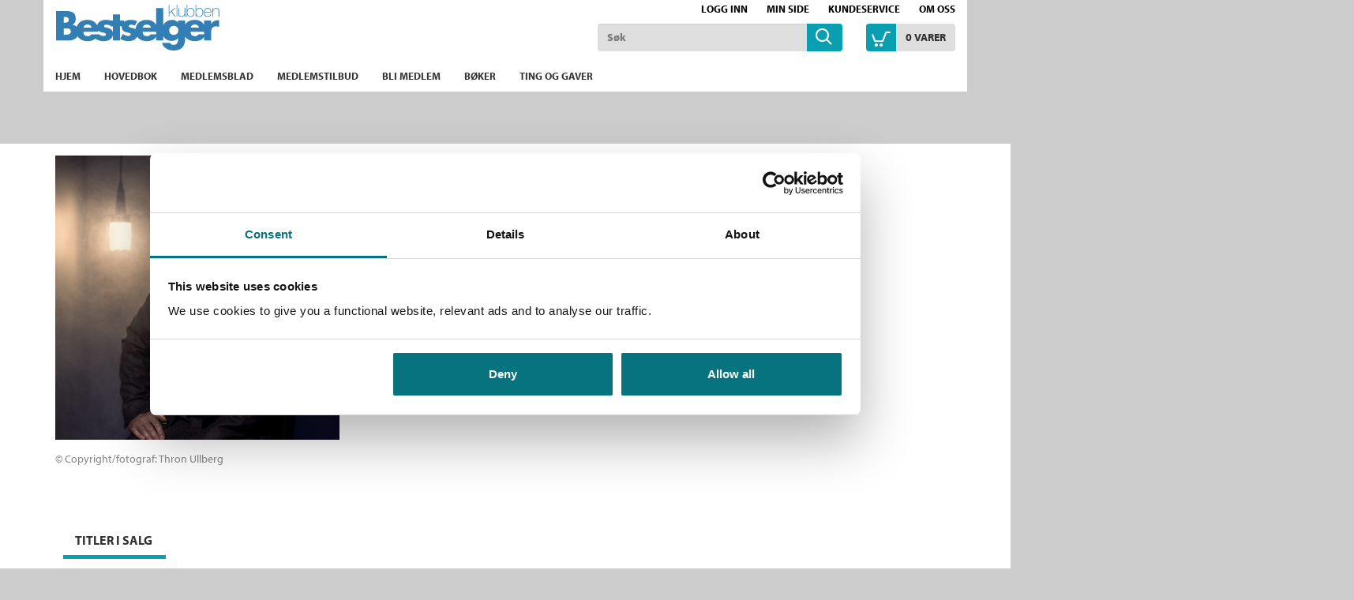

--- FILE ---
content_type: text/html;charset=UTF-8
request_url: https://www.bestselgerklubben.no/forfattere/Arne%20Dahl-scid:26608
body_size: 13993
content:
<!DOCTYPE html>
<html lang="no" class=" ">
<head>
    <meta charset="utf-8" />
    <meta http-equiv="X-UA-Compatible" content="IE=edge"/>
    <meta name="viewport" content="width=device-width, initial-scale=1, minimum-scale=1, maximum-scale=1">
    <title>
        
        Forfatter Arne Dahl. Bøker, lydbøker, biografi og bilder | Bestselgerklubben</title>
    <meta name="description" content="
        Kjøp bøker av Arne Dahl. "/>
    <meta name="keywords" content="Bok, bestselgerklubben, leseglede, bestselger, bestselgere, roman, romaner, krimbøker, ebøker, medlemsblad, supergode tilbud, spenning, krim, litteratur, strikk, strikkebøker, nyheter, medlemskap, hobby, fritid, skjønnlitteratur, underholdning, helse, velvære, reise, kokebøker, bokklubber, forfatter, Beste norske bøker, Jo Nesbø, Kepler, Lahlum, Lars Saabye Christensen, Chris Tvedt, Karin Fossum, Lucinda Riley, Vigdis Hjorth, beste bøker, lydbøker" />
    <link rel="stylesheet" href="/bokklubber/css/bestselgerklubben.css" />
    <script src="//use.typekit.net/szt8spr.js"></script>
            <script>try{Typekit.load();}catch(e){}</script>
        <script src="/bokklubber/js/jquery.min.js"></script>
    <!--[if lt IE 9]>
    <script src="/bokklubber/js/html5shiv.js"></script>
    <script src="/bokklubber/js/respond.min.js"></script>
    <![endif]-->
    <style>
        @import url(//assets.zendesk.com/external/zenbox/v2.6/zenbox.css);
    </style>

    <link rel="apple-touch-icon-precomposed" sizes="144x144" href="/bokklubber/css/elm/bestselgerklubben/apple-touch-icon-144x144-precomposed.png">
    <link rel="apple-touch-icon-precomposed" sizes="114x114" href="/bokklubber/css/elm/bestselgerklubben/apple-touch-icon-114x114-precomposed.png">
    <link rel="apple-touch-icon-precomposed" sizes="72x72" href="/bokklubber/css/elm/bestselgerklubben/apple-touch-icon-72x72-precomposed.png">
    <link rel="apple-touch-icon-precomposed" href="/bokklubber/css/elm/bestselgerklubben/apple-touch-icon-precomposed.png">
    <link rel="shortcut icon" href="/bokklubber/css/elm/bestselgerklubben/favicon.ico" >
    <script>
        var dataLayer = [];
    </script>
    <!-- Google Tag Manager -->
<script>(function(w,d,s,l,i){w[l]=w[l]||[];w[l].push({'gtm.start':
new Date().getTime(),event:'gtm.js'});var f=d.getElementsByTagName(s)[0],
j=d.createElement(s),dl=l!='dataLayer'?'&l='+l:'';j.async=true;j.src=
'//www.googletagmanager.com/gtm.js?id='+i+dl;f.parentNode.insertBefore(j,f);
})(window,document,'script','dataLayer','GTM-KCV8KV');var gtmOn=true;</script>
<!-- End Google Tag Manager -->

    
<link rel="canonical" href="https://www.bestselgerklubben.no/forfattere/Arne%20Dahl-scid:26608">

    <meta property="og:title" content="Arne Dahl"/>
    <meta property="og:url" content="https://www.bestselgerklubben.no/forfattere/Arne%20Dahl-scid:26608"/>
    <meta property="og:image" content="https://www.bestselgerklubben.no/sek-asset/authors/sek:person:scid:26608.jpg?w=360"/>
    
<meta property="fb:pages" content="324781764326826">
    </head>
<body id="mainBody" data-optoutclubprefix="BES" class="author-page" itemscope itemtype="http://schema.org/WebPage" data-mobile="false">

<div class="background-image"></div><div class="background-filter"></div>
<!-- Google Tag Manager (noscript) -->
    <noscript><iframe src="//www.googletagmanager.com/ns.html?id=GTM-KCV8KV"
    height="0" width="0" style="display:none;visibility:hidden"></iframe></noscript>

    <!-- End Google Tag Manager (noscript) -->
<nav class="slide-in-container left">
    <div id="slideInMenu" class="slide-in-menu">
        <div>
            <button type="button" class="navbar-toggle" data-target="#slideInMenu" id="slideOutButton">
                <span class="sr-only">Toggle navigation</span>
                <span class="icon-close"></span>
            </button>
            <div class="logo">
                <a href="/" title="bestselgerklubben logo">
                    <span class="icon-klubblogo"></span>
                </a>
            </div>
            <nav>
                <ul class="horizontal">
                    <li>
                        <a href="/bokklubber/mypage/index.action" >Min side</a>
                    </li>
                    <li>
                        <a class="loggedIn" id="slidein-log-out" href="/bokklubber/rest/login/logout"
                           style="display:none">
                            Logg ut</a>
                        <a id="slidein-log-in" class="notLoggedIn redirectUrl"
                           href="/bokklubber/mypage/redirect.action" style="display:none"
                                >Logg inn</a>

                    </li>

                </ul>
                <ul class="menu" id="menu1">
                    <li class="ece_frontpage menuIndex active ">
                                        <a href="/bokklubber/" target="_self">
                                            Hjem<span class="icon-"></span>
                                            </a>
                                    </li>
                                <li class="ece_frontpage menuIndex">
                                        <a href="/bokklubber/product/opt-out-main-book.action" target="_self">
                                            Hovedbok<span class="icon-"></span>
                                            </a>
                                    </li>
                                <li class="ece_frontpage menuIndex">
                                        <a href="/bokklubber/opt-out-club-magazine.action" target="_self">
                                            Medlemsblad<span class="icon-"></span>
                                            </a>
                                    </li>
                                <li class=" menuIndex">
                                        <a href="/bokklubber/Bestselgerklubben/tilbud/" target="_self">
                                            Medlemstilbud<span class="icon-"></span>
                                            </a>
                                    </li>
                                <li class=" menuIndex">
                                        <a href="/bokklubber/Bestselgerklubben/Kampanje/" target="_self">
                                            Bli medlem<span class="icon-"></span>
                                            </a>
                                    </li>
                                <li class=" menuIndex">
                                        <a href="/bokklubber/Bestselgerklubben/kategorier/" target="_self">
                                            Bøker<span class="icon-"></span>
                                            </a>
                                    </li>
                                <li class=" menuIndex">
                                        <a href="https://www.bestselgerklubben.no/bokklubber/Bestselgerklubben/kategorier/produkter/index.action" target="_self">
                                            Ting og gaver<span class="icon-"></span>
                                            </a>
                                    </li>
                                <li>
                            <a href="/bokklubber/Bestselgerklubben/kundeservice/">Kundeservice<span
                                            class="icon-"></span></a>
                                </li>
                        <li>
                            <a href="/bokklubber/Bestselgerklubben/Om_oss/">Om oss<span
                                            class="icon-"></span></a>
                                </li>
                        </ul>
            </nav>
        </div>
    </div>
</nav>

<div class="slide-in-container right cart" id="myCart"></div>
<div class="header-filter" id="header-filter" onclick="app.toggleSubMenu(this)"></div><div class="outerWrapper">

    <div class="innerWrapper">
        <header class="header-container">
            <div id="header" class="service-header site-header ">
    <div class="container">
        <div class="row hidden-xs">
                <div class="top-menu-container ">
                    <nav>
            <ul class="nav navbar-nav">
                    <li class="icon-users"></li>
                    <li>
                        <script>
var loggedIn = false;
</script>
<a id="log-in" class="redirectUrl"
   			href="/bokklubber/mypage/redirect.action"
  		>Logg inn</a>
    
    
<span id="checkIfAlreadyLoggedIn" style="display:none" 
	data-url="/bokklubber/"
	data-auth_verifyloginurl="https://ssologin.cappelendamm.no/login/verify-login/"
	data-auth_verifyloginendpoint="https://www.bestselgerklubben.no"
	data-esi_header="/bokklubber/mypage/esi-header.action"
	></span>


      
</li>
                    <li>
                        <a id="go-to-mypage" href="/bokklubber/mypage/index.action">Min side</a>
                    </li>
                </ul>

            <ul class="nav navbar-nav">
                <li class="external hidden-xs first">
                        <a href="/bokklubber/Bestselgerklubben/kundeservice/">Kundeservice</a>
                            </li>
                <li class="external hidden-xs ">
                        <a href="/bokklubber/Bestselgerklubben/Om_oss/">Om oss</a>
                            </li>
                </ul>
        </nav></div>
            </div>
        <div class="row header-row">
            <div class="toggle-container ">
                <button type="button" class="navbar-toggle" data-toggle="slide" data-target="#slideInMenu" id="slideInButton">
                    <span class="sr-only">Toggle navigation</span>
                    <span class="icon-menu"></span>
                </button>
            </div>
            <div class="header-logo-container">
                <div class="logo">
                    <a href="/" title="Til forsiden">
                        <span class="sr-only">Til forsiden</span>
                        <svg xmlns="http://www.w3.org/2000/svg" xmlns:svg="http://www.w3.org/2000/svg" viewBox="0 0 554 155.2" >
	<title/>
	<g>
		<title>Til forsiden</title>
	</g>
	<g>
		<title>Til forsiden</title>
		<g id="svg_2">
			<g id="svg_3">
				<g id="svg_4">
					<path class="st0" d="m548.3,52.5c-9.4,0 -17.3,3.7 -22,12.1l-0.3,0l0,-11.1l-24.1,0l0,14.6c-5.9,-10.7 -17,-16.8 -32.3,-16.8c-14,0 -25.3,5.5 -31.8,15.2l0,-13l-24.1,0l0,7.2l-0.3,0c-4.8,-6.8 -12.1,-9.4 -20,-9.4c-13.7,0 -24.4,7.3 -30.2,18l0,-57.8l-24.1,0l0,56.6c-5.9,-10.7 -17,-16.8 -32.3,-16.8c-20.5,0 -35.4,11.8 -37.4,31.6c-3.3,-2.2 -7.4,-3.7 -12,-4.6c-3.3,-0.7 -10.9,-1.3 -10.9,-6c0,-3.4 4.8,-4.6 7.5,-4.6c4.1,0 9.3,1.3 13,3.3l8.1,-15.4c-7,-3.2 -14.7,-4.4 -22.4,-4.4c-8.3,0 -16.6,2.3 -22.4,7.2l0,-5l-13.6,0l0,-20.4l-24.1,0l0,20.4l-7.1,0c-5.4,-1.6 -11,-2.3 -16.7,-2.3c-13.3,0 -26.7,5.9 -29.4,19.1c-5.6,-12.1 -17.1,-19.1 -33.5,-19.1c-17.6,0 -31,8.7 -35.8,23.7c-3.3,-3.5 -8,-5.9 -14.3,-6.7l0,-0.2c8.1,-4.1 11,-11.4 11,-20.4c0,-19.1 -11.9,-26 -29.7,-26l-37.1,0l0,99.9l40,0c13.7,0 27.2,-3.9 33.1,-14.7c6.6,11.1 19.2,16.9 34.5,16.9c10.3,0 20.5,-3.3 27.3,-10.1l-1.2,2.3c8.2,5 17.7,7.8 27.4,7.8c13.9,0 28.2,-5.8 31.4,-19.4l0,17.1l24.1,0l0,-48.1l6.2,0c-0.1,0.7 -0.1,1.3 -0.1,2c0,12.2 7.6,15.9 15.1,17.9c7.5,2 15.1,2.2 15.1,7.5c0,3.7 -4.5,5.2 -7.6,5.2c-6,0 -14.2,-3.4 -19.1,-6.9l-8.7,16.8c8.2,5 17.7,7.8 27.4,7.8c12.4,0 25.2,-4.6 30,-15.3c6.8,10 18.9,15.3 33.4,15.3c12.2,0 24.1,-4.5 30.6,-14.2l0,11.9l24.1,0l0,-15c5.6,9.9 15.9,16.3 28.9,16.3c9,0 15.4,-3 21.6,-9.3l0,3.2c0,11 -2.5,19.5 -15.5,19.5c-2.3,0 -4.8,-0.5 -6.9,-1.6c-2.1,-1.1 -3.8,-2.8 -4.5,-5.2l-27,0c2.1,17.9 23,26 38.7,26c25,0 39.3,-11.7 39.3,-40.5l0,-6.5c6.8,10.1 19,15.4 33.5,15.4c12.2,0 24.1,-4.5 30.6,-14.2l0,11.9l24.1,0l0,-27.4c0,-11.7 3.3,-20.5 16.7,-20.5c3.7,0 6.9,0.4 10.2,2.3l0,-23.2l-4.4,0l0,0.1zm-522.1,-11.1l1.9,0c7,0 15.1,0.5 15.1,9.7c0,8.5 -7.2,9.7 -14,9.7l-2.9,0l0,-19.4l-0.1,0zm3.3,60.1l-3.3,0l0,-21.5l2.7,0c8.5,0 21.3,-1.2 21.3,10.9c0,11 -13,10.6 -20.7,10.6zm77.7,-34.7c6.5,0 12.5,4.2 13.6,10.7l-28,0c1.6,-7 7.4,-10.7 14.4,-10.7zm54.5,39.1c-6,0 -14.2,-3.4 -19.1,-6.9l-0.7,1.3l-22.8,0c-2.6,4.5 -6.4,6.2 -11.5,6.2c-9.9,0 -15.1,-5.3 -15.1,-15.1l50.7,0l0,-2.5c0,-0.5 0,-1 -0.1,-1.4c2.9,3.1 6.9,4.6 10.9,5.7c7.5,2 15.1,2.2 15.1,7.5c0.1,3.7 -4.4,5.2 -7.4,5.2zm11.9,-27.7c-3.3,-0.7 -10.9,-1.3 -10.9,-6c0,-3.4 4.8,-4.6 7.6,-4.6c4.1,0 9.3,1.3 13,3.3l1.6,-3l0,5.4l7.8,0l0,19.5c-2.2,-8.7 -9.7,-12.7 -19.1,-14.6zm134.4,-11.4c6.5,0 12.5,4.2 13.6,10.7l-27.9,0c1.5,-7 7.3,-10.7 14.3,-10.7zm12,33.5c-2.6,4.5 -6.4,6.2 -11.5,6.2c-9.9,0 -15.1,-5.3 -15.1,-15.1l45.8,0l0,8.9l-19.2,0zm79,1.9c-9.8,0 -15.5,-6.6 -15.5,-15.2c0,-8.3 5.7,-15.4 15.5,-15.4c9.8,0 15.5,7 15.5,15.4c0,8.5 -5.7,15.2 -15.5,15.2zm71.8,-35.4c6.5,0 12.4,4.2 13.6,10.7l-28,0c1.6,-7 7.4,-10.7 14.4,-10.7zm11.9,33.5c-2.6,4.5 -6.4,6.2 -11.5,6.2c-9.9,0 -15.1,-5.3 -15.1,-15.1l45.8,0l0,8.9l-19.2,0z" id="svg_5"/>
					<path class="st0" d="m404.8,11.4l-3.1,0l-17.9,15.5l0,-26.7l-2.1,0l0,40.4l2.1,0l0,-11l6.6,-5.6l12.4,16.6l2.9,0l-13.6,-18.2l12.7,-11zm3.7,29.1l2.2,0l0,-40.4l-2.2,0l0,40.4zm27.4,-13.4c0,7.1 -4,12.1 -10.5,12.1c-7.9,0 -8.3,-6.5 -8.3,-9.5l0,-18.4l-2.1,0l0,18c0,3.6 0.1,11.8 10.3,11.8c4.5,0 8.9,-2.5 10.4,-6.9l0.1,0l0,6.2l2.1,0l0,-29l-2.1,0l0,15.7l0.1,0zm20.4,-16.3c-4.7,0 -9.4,2.3 -11,6.8l-0.1,0l0,-17.5l-2.2,0l0,40.4l2.2,0l0,-6.5l0.1,0c0.5,1.5 3.4,7.2 11,7.2c4,0 12.6,-2 12.6,-15.9c0,-8.1 -4.1,-14.5 -12.6,-14.5zm0,28.5c-7.9,0 -11.1,-6.9 -11.1,-14c0,-7.3 3.5,-12.7 11.1,-12.7c7,0 10.5,6.2 10.5,12.7c0,6.7 -2.9,14 -10.5,14zm29.6,-28.5c-4.7,0 -9.4,2.3 -11,6.8l-0.1,0l0,-17.5l-2.1,0l0,40.4l2.1,0l0,-6.5l0.1,0c0.5,1.5 3.4,7.2 11,7.2c4,0 12.6,-2 12.6,-15.9c0,-8.1 -4.1,-14.5 -12.6,-14.5zm0,28.5c-7.9,0 -11.1,-6.9 -11.1,-14c0,-7.3 3.5,-12.7 11.1,-12.7c7,0 10.5,6.2 10.5,12.7c-0.1,6.7 -2.9,14 -10.5,14zm27.8,-28.5c-8.8,0 -12.9,7.7 -12.8,15.7c-0.1,8 4.4,14.7 12.8,14.7c6.9,0 11.4,-3.7 12.6,-10.5l-2.2,0c-1,5.4 -4.9,8.6 -10.4,8.6c-7.2,0 -10.8,-6.2 -10.7,-13l23.4,0c0.5,-8.4 -3.6,-15.5 -12.7,-15.5zm-10.6,13.6c0.5,-5.8 4.2,-11.7 10.7,-11.7c6.7,0 10.5,5.6 10.6,11.7l-21.3,0zm39.5,-13.6c-4.5,0 -8.9,2.5 -10.4,6.9l-0.1,0l0,-6.2l-2.1,0l0,29l2.1,0l0,-15.7c0,-7.1 4,-12.1 10.5,-12.1c7.9,0 8.2,6.5 8.2,9.5l0,18.4l2.2,0l0,-18c0,-3.6 -0.2,-11.8 -10.4,-11.8z" id="svg_6"/>
				</g>
			</g>
		</g>
	</g>
</svg><span class="icon-klubblogo"></span>
                            </a> 
                </div>
            </div>
            <div class="search-container">
                    <div class="searchBox">
    <div id="search" role="search">
       <form id="searchform" method="get" action="/bokklubber/search/search.action">
        <input class="form-control" placeholder="Søk" name="query" type="text" id="searchinput" />
        <button class="searchButton" type="submit">
            <span class="icon-common-search"></span>
        </button>
       </form>
</div>
</div>
</div>
            <div class="cart-container">
                    <div class="shoppingCart">
            <div id="cart">
                    <div class="added-content">
                        <div class="go-to-cart">
                            <button title="Åpne handlekurven" id="cart-button" class="cart-button">
                                <span class="icon-common-shopping-cart-empty icon">
                                </span>
                                <span id="shopping-cart-icon" class="cart-text">
                                    <span class="quantity animated items">
                                            0</span>
                                    <span id="cart_item">
                                        vare</span>
                                    <span id="cart_items">
                                        varer</span>
                                </span>

                            </button>
                        </div>
                    </div>
            </div>

            <script>
                function showCart() {
                    window.initCart();
                    refreshCart();
                    return false;
                }

                function refreshCart() {
                    var evt = document.createEvent('Event');
                    evt.initEvent('showCartEvent', true, true);
                    document.dispatchEvent(evt);
                    return false;
                }
            </script>
        </div>
    </div>
            </div>


        </div>
</div>

            
            <div class="menu-header">
        <div class="container">
        <nav id="menu" class="nav-primary navbar navbar-default">
            <div class="main-menu">
                <ul class="sf-menu sf-navbar nav navbar-nav">
                    <li class="main-menu-item ">
                            <a href="/bokklubber/" >
                                <span class="menutext">
                                    Hjem</span>
                            </a>
                            </li>
                        <li class="main-menu-item ">
                            <a href="/bokklubber/product/opt-out-main-book.action" >
                                <span class="menutext">
                                    Hovedbok</span>
                            </a>
                            </li>
                        <li class="main-menu-item ">
                            <a href="/bokklubber/opt-out-club-magazine.action" >
                                <span class="menutext">
                                    Medlemsblad</span>
                            </a>
                            </li>
                        <li class="main-menu-item ">
                            <a href="/bokklubber/Bestselgerklubben/tilbud/" >
                                <span class="menutext">
                                    Medlemstilbud</span>
                            </a>
                            </li>
                        <li class="main-menu-item ">
                            <a href="/bokklubber/Bestselgerklubben/Kampanje/" >
                                <span class="menutext">
                                    Bli medlem</span>
                            </a>
                            </li>
                        <li class="main-menu-item ">
                            <a href="/bokklubber/Bestselgerklubben/kategorier/" >
                                <span class="menutext">
                                    Bøker</span>
                            </a>
                            </li>
                        <li class="main-menu-item ">
                            <a href="https://www.bestselgerklubben.no/bokklubber/Bestselgerklubben/kategorier/produkter/index.action" >
                                <span class="menutext">
                                    Ting og gaver</span>
                            </a>
                            </li>
                        </ul>
            </div>
        </nav>
    </div>
</div>
</header>

        <main class="main">
            <div class="container">
                        

</div>
<div itemscope itemtype="http://schema.org/Person">
    <div class="product-detail">
        <div class="container">
            <div class="row">
                <div class="image-column col-md-4">
                    <figure class="authorImage">
                        <img itemprop="image" class="img-responsive"
                             src="/sek-asset/authors/sek:person:scid:26608.jpg?w=360"
                             alt="Arne Dahl"
                             title="Arne Dahl"/>
                    </figure>
                    <div class="image-additions">
                        <span class="copyright">© Copyright/fotograf: Thron Ullberg</span>
                        </div>
                </div>
                <div class="main-column col-md-8">
                    <h1 class="black-title">Arne Dahl</h1>
                    <meta content="Arne" itemprop="givenName">
                    <meta content="Dahl" itemprop="familyName">
                    <meta content="1963" itemprop="birthDate">
                    <div class="col-md-12 no-padding author-events">
                        </div>
                    </div>
            </div>
        </div>
    </div>
    <div class="container white-bg">
        <div class="row product-bottom">
            <div class="col-md-12">
                <div id="authortabs" class="default product-tabs" role="tabpanel">
                    <ul class="nav nav-tabs list-inline" role="tablist">
                        <li role="presentation" class="active"><a
                                href="#titler" role="tab" data-toggle="tab">Titler i salg</a></li>
                        </ul>
                    <div class="tab-content">
                        <div id="titler" class="tab-pane active"
                             role="tabpanel">
                            <div class="product-text-container">
                                <h2>Titler i salg</h2>
                                <div class="text-container">
                                    <p class="hitsContainer">Viser 1 - 40 av 93</p>
                                    <div class="row search-result-container">
                                        <div class="col-md-12">
                                            <div class="row">
                                                </div>



	<form id="search-form" action="#searchresult" >
		<div class="container search-sort-row">
			<div class="flex mb-lg flex-wrap">
				<div class="flex grouping grouping-sek">
					</div>
				
				<div class="flex search-option-group">
						<select id="sort-by-select" name="sortby" class="sort-by-select">
            <option value="-"  selected>Beste treff</option>
            <option value="newest"
                        >
                        Nyeste først</option>
            <option value="oldest"
                        >
                        Eldste først</option>
            <option value="title_asc"
                        >
                        A - Å</option>
            <option value="title_desc"
                        >
                        Å - A</option>
            </select>
        
<div class="flex hidden-xs">
    <label>
        <input type="radio" name="view" class="search-display-mode" value="products-one"  >
        <span aria-label="Detailed View" class="icon-common-vertical-list"></span>
    </label>
    <label>
        <input type="radio" name="view" class="search-display-mode" value="products-four" checked>
        <span aria-label="Grid View" class="icon-common-tiled-list"></span>
    </label>

</div>







</div>
				</div>
		</div>
		<div class="container container-md">
			<div class="box-row search-result-container search-result-sek">
	
				<div class="col-md-4">
        <div class="filterlist inner-box">

            <div id="hidden-filters">
                    <div class="filter-header row filter-header-category_level_1">
                <div class="col-lg-9">
                    <span>Kategori</span>
                    <button class="visible-xs show-filters" onclick="app.toggleElement('#list-category_level_1')" type="button">
                        +
                    </button>
                </div>
            </div>
        <ul class="catergory-category_level_1 category-filter" id="list-category_level_1">
            <li>
                <a class="filter  selected" href="#category_level_1" data-value="-" >Alle</a>
            </li>
            <li>
                    <a class="filter "
                       href="#category_level_1" data-value="Skjønnlitteratur☠☠sek:menu-item:c81864368ac0bc5f7f9ae9a22c0213cc">
                        Skjønnlitteratur (89)</a>
        
                    </li>
            <li>
                    <a class="filter "
                       href="#category_level_1" data-value="Ebøker☠☠sek:menu-item:f9b82da0-8f81-410c-aeaf-2ad444233393">
                        Ebøker (39)</a>
        
                    </li>
            <li>
                    <a class="filter "
                       href="#category_level_1" data-value="Lydbøker☠☠sek:menu-item:c81864368ac0bc5f7f9ae9a22c0302b7">
                        Lydbøker (25)</a>
        
                    </li>
            <li>
                    <a class="filter "
                       href="#category_level_1" data-value="Fagbøker☠☠sek:menu-item:c81864368ac0bc5f7f9ae9a22c00c738">
                        Fagbøker (3)</a>
        
                    </li>
            </ul>
    <div class="filter-header row filter-header-status">
                <div class="col-lg-9">
                    <span>Status</span>
                    <button class="visible-xs show-filters" onclick="app.toggleElement('#list-status')" type="button">
                        +
                    </button>
                </div>
            </div>
        <ul class="catergory-status category-filter" id="list-status">
            <li>
                <a class="filter  selected" href="#status" data-value="-" >Alle</a>
            </li>
            <li>
                    <a class="filter "
                       href="#status" data-value="Kommende utgivelser">
                        Kommende utgivelser (3)</a>
        
                    </li>
            </ul>
    <div class="filter-header row filter-header-binding">
                <div class="col-lg-9">
                    <span>Format</span>
                    <button class="visible-xs show-filters" onclick="app.toggleElement('#list-binding')" type="button">
                        +
                    </button>
                </div>
            </div>
        <ul class="catergory-binding category-filter" id="list-binding">
            <li>
                <a class="filter  selected" href="#binding" data-value="-" >Alle</a>
            </li>
            <li>
                    <a class="filter "
                       href="#binding" data-value="Heftet">
                        Heftet (31)</a>
        
                    </li>
            <li>
                    <a class="filter "
                       href="#binding" data-value="Ebok">
                        Ebok (20)</a>
        
                    </li>
            <li>
                    <a class="filter "
                       href="#binding" data-value="Nedlastbar lydbok">
                        Nedlastbar lydbok (19)</a>
        
                    </li>
            <li>
                    <a class="filter "
                       href="#binding" data-value="Innbundet">
                        Innbundet (17)</a>
        
                    </li>
            <li>
                    <a class="filter "
                       href="#binding" data-value="Lydbok-CD">
                        Lydbok-CD (4)</a>
        
                    </li>
            <li>
                    <a class="filter "
                       href="#binding" data-value="Lydbok MP3-CD">
                        Lydbok MP3-CD (2)</a>
        
                    </li>
            </ul>
    <div class="filter-header row filter-header-language">
                <div class="col-lg-9">
                    <span>Språk</span>
                    <button class="visible-xs show-filters" onclick="app.toggleElement('#list-language')" type="button">
                        +
                    </button>
                </div>
            </div>
        <ul class="catergory-language category-filter" id="list-language">
            <li>
                <a class="filter  selected" href="#language" data-value="-" >Alle</a>
            </li>
            <li>
                    <a class="filter "
                       href="#language" data-value="Bokmål">
                        Bokmål (93)</a>
        
                    </li>
            </ul>
    <div class="filter-header row filter-header-series">
                <div class="col-lg-9">
                    <span>Serier</span>
                    <button class="visible-xs show-filters" onclick="app.toggleElement('#list-series')" type="button">
                        +
                    </button>
                </div>
            </div>
        <ul class="catergory-series category-filter" id="list-series">
            <li>
                <a class="filter  selected" href="#series" data-value="-" >Alle</a>
            </li>
            <li>
                    <a class="filter "
                       href="#series" data-value="A-gruppen">
                        A-gruppen (45)</a>
        
                    </li>
            <li>
                    <a class="filter "
                       href="#series" data-value="Berger og Blom">
                        Berger og Blom (24)</a>
        
                    </li>
            <li>
                    <a class="filter "
                       href="#series" data-value="Opcop">
                        Opcop (8)</a>
        
                    </li>
            </ul>
    </div>
                    
                <input type="hidden" id="category_level_1" name="category_level_1" value="" data-position="TOP"/>
            <input type="hidden" id="category_level_2" name="category_level_2" value="" data-position="TOP"/>
            <input type="hidden" id="category_level_3" name="category_level_3" value="" data-position="TOP"/>
            <input type="hidden" id="category_level_4" name="category_level_4" value="" data-position="TOP"/>
            <input type="hidden" id="category_level_5" name="category_level_5" value="" data-position="TOP"/>
            <input type="hidden" id="status" name="status" value="" data-position="TOP"/>
            <input type="hidden" id="binding" name="binding" value="" data-position="TOP"/>
            <input type="hidden" id="language" name="language" value="" data-position="TOP"/>
            <input type="hidden" id="age_range" name="age_range" value="" data-position="TOP"/>
            <input type="hidden" id="series" name="series" value="" data-position="TOP"/>
            <input type="hidden" id="menuItemName" name="menuItemName" value=""/>
                <input type="hidden" id="grouping" name="grouping" value=""/>
                <input type="hidden" id="view" name="view" value="products-four"/>

                <input type="hidden" name="authorId"
                                                                value="sek:person:name:Arne Dahl-scid:26608"/></div>
    </div>
<div class="">
					<ul id="container" class="products-four searchList list-products">
    <li class="product list-products-item"  itemprop="owns" itemscope itemtype="http://schema.org/Book">
    <div class="inner-box">
        <figure><a itemprop="isPartOf" class="item-link" target="_self" href="/_hviskeleken-arne-dahl-9788202805807"  >
            <img itemprop="image" class="cover" src="/sek-asset/products/9788202805807.jpg?w=172"
                 alt="Hviskeleken av Arne Dahl (Innbundet)"
                 title="Hviskeleken av Arne Dahl (Innbundet)"
                 srcset="/sek-asset/products/9788202805807.jpg?w=172 172w,
                                /sek-asset/products/9788202805807.jpg?w=218 218w,
                                /sek-asset/products/9788202805807.jpg?w=436 436w,
                                /sek-asset/products/9788202805807.jpg?w=872 872w"
                 sizes="(min-width: 960px) 172px, 25vw" width="172px">
            <div class="productBombContainer"></div>
        </a></figure>
        <div class="product-info item-info" >
            <h3 class="item-info-title">
              <a href="/_hviskeleken-arne-dahl-9788202805807" target="_self" class="item-link">
                Hviskeleken</a></h3>
            <p class="series">
                    Opcop 1</p>
            <p itemprop="author" class="author item-info-author">
                            <a href="/forfattere/Arne%20Dahl-scid:26608">
                                    Arne Dahl</a>
                            </p>
                    </div>
        

        <div class="product-order item-order ">
                    <span class="productprice searchresult"
                          data-impressionlist="Søkeresultat"
                          data-pricetext="Medlemspris"
                          data-productid="212026" data-available="true" data-showmemberprice="true"
                          data-showzeroprice="false" 
                          data-launchDate="" 
                          data-showproductbuy="true" 
                          data-productstatus=" Sendes fra oss i løpet av 1-3 arbeidsdager."></span>
                    <div class="add-to-wishlist">
                          <a href="javascript:{}" data-url="/bokklubber/add-to-wish-list.action?productId=212026">Legg i ønskeliste</a>
                        </div>
                    </div>
        </div>
</li>

<li class="product list-products-item"  itemprop="owns" itemscope itemtype="http://schema.org/Book">
    <div class="inner-box">
        <figure><a itemprop="isPartOf" class="item-link" target="_self" href="/_i-sirkelens-sentrum-arne-dahl-9788202774905"  >
            <img itemprop="image" class="cover" src="/sek-asset/products/9788202774905.jpg?w=172"
                 alt="I sirkelens sentrum av Arne Dahl (Innbundet)"
                 title="I sirkelens sentrum av Arne Dahl (Innbundet)"
                 srcset="/sek-asset/products/9788202774905.jpg?w=172 172w,
                                /sek-asset/products/9788202774905.jpg?w=218 218w,
                                /sek-asset/products/9788202774905.jpg?w=436 436w,
                                /sek-asset/products/9788202774905.jpg?w=872 872w"
                 sizes="(min-width: 960px) 172px, 25vw" width="172px">
            <div class="productBombContainer"></div>
        </a></figure>
        <div class="product-info item-info" >
            <h3 class="item-info-title">
              <a href="/_i-sirkelens-sentrum-arne-dahl-9788202774905" target="_self" class="item-link">
                I sirkelens sentrum</a></h3>
            <p itemprop="author" class="author item-info-author">
                            <a href="/forfattere/Arne%20Dahl-scid:26608">
                                    Arne Dahl</a>
                            </p>
                    </div>
        

        <div class="product-order item-order ">
                    <span class="productprice searchresult"
                          data-impressionlist="Søkeresultat"
                          data-pricetext="Medlemspris"
                          data-productid="208727" data-available="true" data-showmemberprice="true"
                          data-showzeroprice="false" 
                          data-launchDate="" 
                          data-showproductbuy="true" 
                          data-productstatus=" Sendes fra oss i løpet av 1-3 arbeidsdager."></span>
                    <div class="add-to-wishlist">
                          <a href="javascript:{}" data-url="/bokklubber/add-to-wish-list.action?productId=208727">Legg i ønskeliste</a>
                        </div>
                    </div>
        </div>
</li>

<li class="product list-products-item"  itemprop="owns" itemscope itemtype="http://schema.org/Book">
    <div class="inner-box">
        <figure><a itemprop="isPartOf" class="item-link" target="_self" href="/_islosning-arne-dahl-9788202643485"  >
            <img itemprop="image" class="cover" src="/sek-asset/products/9788202643485.jpg?w=172"
                 alt="Isløsning av Arne Dahl (Innbundet)"
                 title="Isløsning av Arne Dahl (Innbundet)"
                 srcset="/sek-asset/products/9788202643485.jpg?w=172 172w,
                                /sek-asset/products/9788202643485.jpg?w=218 218w,
                                /sek-asset/products/9788202643485.jpg?w=436 436w,
                                /sek-asset/products/9788202643485.jpg?w=872 872w"
                 sizes="(min-width: 960px) 172px, 25vw" width="172px">
            <div class="productBombContainer"></div>
        </a></figure>
        <div class="product-info item-info" >
            <h3 class="item-info-title">
              <a href="/_islosning-arne-dahl-9788202643485" target="_self" class="item-link">
                Isløsning</a></h3>
            <p class="series">
                    Berger og Blom 5</p>
            <p itemprop="author" class="author item-info-author">
                            <a href="/forfattere/Arne%20Dahl-scid:26608">
                                    Arne Dahl</a>
                            </p>
                    </div>
        

        <div class="product-order item-order ">
                    <span class="productprice searchresult"
                          data-impressionlist="Søkeresultat"
                          data-pricetext="Medlemspris"
                          data-productid="194879" data-available="true" data-showmemberprice="true"
                          data-showzeroprice="false" 
                          data-launchDate="" 
                          data-showproductbuy="true" 
                          data-productstatus=" Sendes fra oss i løpet av 1-3 arbeidsdager."></span>
                    <div class="add-to-wishlist">
                          <a href="javascript:{}" data-url="/bokklubber/add-to-wish-list.action?productId=194879">Legg i ønskeliste</a>
                        </div>
                    </div>
        </div>
</li>

<li class="product list-products-item"  itemprop="owns" itemscope itemtype="http://schema.org/Book">
    <div class="inner-box">
        <figure><a itemprop="isPartOf" class="item-link" target="_self" href="/_friheten-arne-dahl-9788202643478"  >
            <img itemprop="image" class="cover" src="/sek-asset/products/9788202643478.jpg?w=172"
                 alt="Friheten av Arne Dahl (Innbundet)"
                 title="Friheten av Arne Dahl (Innbundet)"
                 srcset="/sek-asset/products/9788202643478.jpg?w=172 172w,
                                /sek-asset/products/9788202643478.jpg?w=218 218w,
                                /sek-asset/products/9788202643478.jpg?w=436 436w,
                                /sek-asset/products/9788202643478.jpg?w=872 872w"
                 sizes="(min-width: 960px) 172px, 25vw" width="172px">
            <div class="productBombContainer"></div>
        </a></figure>
        <div class="product-info item-info" >
            <h3 class="item-info-title">
              <a href="/_friheten-arne-dahl-9788202643478" target="_self" class="item-link">
                Friheten</a></h3>
            <p class="series">
                    Berger og Blom 4</p>
            <p itemprop="author" class="author item-info-author">
                            <a href="/forfattere/Arne%20Dahl-scid:26608">
                                    Arne Dahl</a>
                            </p>
                    </div>
        

        <div class="product-order item-order ">
                    <span class="productprice searchresult"
                          data-impressionlist="Søkeresultat"
                          data-pricetext="Medlemspris"
                          data-productid="194876" data-available="true" data-showmemberprice="true"
                          data-showzeroprice="false" 
                          data-launchDate="" 
                          data-showproductbuy="true" 
                          data-productstatus=" Sendes fra oss i løpet av 1-3 arbeidsdager."></span>
                    <div class="add-to-wishlist">
                          <a href="javascript:{}" data-url="/bokklubber/add-to-wish-list.action?productId=194876">Legg i ønskeliste</a>
                        </div>
                    </div>
        </div>
</li>

<li class="product list-products-item"  itemprop="owns" itemscope itemtype="http://schema.org/Book">
    <div class="inner-box">
        <figure><a itemprop="isPartOf" class="item-link" target="_self" href="/_apen-sjo-arne-dahl-9788202604660"  >
            <img itemprop="image" class="cover" src="/sek-asset/products/9788202604660.jpg?w=172"
                 alt="Åpen sjø av Arne Dahl (Innbundet)"
                 title="Åpen sjø av Arne Dahl (Innbundet)"
                 srcset="/sek-asset/products/9788202604660.jpg?w=172 172w,
                                /sek-asset/products/9788202604660.jpg?w=218 218w,
                                /sek-asset/products/9788202604660.jpg?w=436 436w,
                                /sek-asset/products/9788202604660.jpg?w=872 872w"
                 sizes="(min-width: 960px) 172px, 25vw" width="172px">
            <div class="productBombContainer"></div>
        </a></figure>
        <div class="product-info item-info" >
            <h3 class="item-info-title">
              <a href="/_apen-sjo-arne-dahl-9788202604660" target="_self" class="item-link">
                Åpen sjø</a></h3>
            <p class="series">
                    Berger og Blom 3</p>
            <p itemprop="author" class="author item-info-author">
                            <a href="/forfattere/Arne%20Dahl-scid:26608">
                                    Arne Dahl</a>
                            </p>
                    </div>
        

        <div class="product-order item-order ">
                    <span class="productprice searchresult"
                          data-impressionlist="Søkeresultat"
                          data-pricetext="Medlemspris"
                          data-productid="180064" data-available="true" data-showmemberprice="true"
                          data-showzeroprice="false" 
                          data-launchDate="" 
                          data-showproductbuy="true" 
                          data-productstatus=" Sendes fra oss i løpet av 1-3 arbeidsdager."></span>
                    <div class="add-to-wishlist">
                          <a href="javascript:{}" data-url="/bokklubber/add-to-wish-list.action?productId=180064">Legg i ønskeliste</a>
                        </div>
                    </div>
        </div>
</li>

<li class="product list-products-item"  itemprop="owns" itemscope itemtype="http://schema.org/Book">
    <div class="inner-box">
        <figure><a itemprop="isPartOf" class="item-link" target="_self" href="/_innland-arne-dahl-9788202565091"  >
            <img itemprop="image" class="cover" src="/sek-asset/products/9788202565091.jpg?w=172"
                 alt="Innland av Arne Dahl (Innbundet)"
                 title="Innland av Arne Dahl (Innbundet)"
                 srcset="/sek-asset/products/9788202565091.jpg?w=172 172w,
                                /sek-asset/products/9788202565091.jpg?w=218 218w,
                                /sek-asset/products/9788202565091.jpg?w=436 436w,
                                /sek-asset/products/9788202565091.jpg?w=872 872w"
                 sizes="(min-width: 960px) 172px, 25vw" width="172px">
            <div class="productBombContainer"></div>
        </a></figure>
        <div class="product-info item-info" >
            <h3 class="item-info-title">
              <a href="/_innland-arne-dahl-9788202565091" target="_self" class="item-link">
                Innland</a></h3>
            <p class="series">
                    Berger og Blom 2</p>
            <p itemprop="author" class="author item-info-author">
                            <a href="/forfattere/Arne%20Dahl-scid:26608">
                                    Arne Dahl</a>
                            </p>
                    </div>
        

        <div class="product-order item-order ">
                    <span class="productprice searchresult"
                          data-impressionlist="Søkeresultat"
                          data-pricetext="Medlemspris"
                          data-productid="P2_17570481" data-available="true" data-showmemberprice="true"
                          data-showzeroprice="false" 
                          data-launchDate="" 
                          data-showproductbuy="true" 
                          data-productstatus=" Sendes fra oss i løpet av 1-3 arbeidsdager."></span>
                    <div class="add-to-wishlist">
                          <a href="javascript:{}" data-url="/bokklubber/add-to-wish-list.action?productId=P2_17570481">Legg i ønskeliste</a>
                        </div>
                    </div>
        </div>
</li>

<li class="product list-products-item"  itemprop="owns" itemscope itemtype="http://schema.org/Book">
    <div class="inner-box">
        <figure><a itemprop="isPartOf" class="item-link" target="_self" href="/_misterioso-arne-dahl-9788204143693"  >
            <img itemprop="image" class="cover" src="/sek-asset/products/9788204143693.jpg?w=172"
                 alt="Misterioso av Arne Dahl (Innbundet)"
                 title="Misterioso av Arne Dahl (Innbundet)"
                 srcset="/sek-asset/products/9788204143693.jpg?w=172 172w,
                                /sek-asset/products/9788204143693.jpg?w=218 218w,
                                /sek-asset/products/9788204143693.jpg?w=436 436w,
                                /sek-asset/products/9788204143693.jpg?w=872 872w"
                 sizes="(min-width: 960px) 172px, 25vw" width="172px">
            <div class="productBombContainer"></div>
        </a></figure>
        <div class="product-info item-info" >
            <h3 class="item-info-title">
              <a href="/_misterioso-arne-dahl-9788204143693" target="_self" class="item-link">
                Misterioso</a></h3>
            <p class="series">
                    A-gruppen 1</p>
            <p itemprop="author" class="author item-info-author">
                            <a href="/forfattere/Arne%20Dahl-scid:26608">
                                    Arne Dahl</a>
                            </p>
                    </div>
        

        <div class="product-order item-order ">
                    <span class="productprice searchresult"
                          data-impressionlist="Søkeresultat"
                          data-pricetext="Medlemspris"
                          data-productid="P2_71941" data-available="true" data-showmemberprice="true"
                          data-showzeroprice="false" 
                          data-launchDate="" 
                          data-showproductbuy="true" 
                          data-productstatus=" Sendes fra oss i løpet av 1-3 arbeidsdager."></span>
                    <div class="add-to-wishlist">
                          <a href="javascript:{}" data-url="/bokklubber/add-to-wish-list.action?productId=P2_71941">Legg i ønskeliste</a>
                        </div>
                    </div>
        </div>
</li>

<li class="product list-products-item"  itemprop="owns" itemscope itemtype="http://schema.org/Book">
    <div class="inner-box">
        <figure><a itemprop="isPartOf" class="item-link" target="_self" href="/_himmeloyet-arne-dahl-9788204143686"  >
            <img itemprop="image" class="cover" src="/sek-asset/products/9788204143686.jpg?w=172"
                 alt="Himmeløyet av Arne Dahl (Innbundet)"
                 title="Himmeløyet av Arne Dahl (Innbundet)"
                 srcset="/sek-asset/products/9788204143686.jpg?w=172 172w,
                                /sek-asset/products/9788204143686.jpg?w=218 218w,
                                /sek-asset/products/9788204143686.jpg?w=436 436w,
                                /sek-asset/products/9788204143686.jpg?w=872 872w"
                 sizes="(min-width: 960px) 172px, 25vw" width="172px">
            <div class="productBombContainer"></div>
        </a></figure>
        <div class="product-info item-info" >
            <h3 class="item-info-title">
              <a href="/_himmeloyet-arne-dahl-9788204143686" target="_self" class="item-link">
                Himmeløyet</a></h3>
            <p class="series">
                    A-gruppen 10</p>
            <p itemprop="author" class="author item-info-author">
                            <a href="/forfattere/Arne%20Dahl-scid:26608">
                                    Arne Dahl</a>
                            </p>
                    </div>
        

        <div class="product-order item-order ">
                    <span class="productprice searchresult"
                          data-impressionlist="Søkeresultat"
                          data-pricetext="Medlemspris"
                          data-productid="P2_64964" data-available="true" data-showmemberprice="true"
                          data-showzeroprice="false" 
                          data-launchDate="" 
                          data-showproductbuy="true" 
                          data-productstatus=" Sendes fra oss i løpet av 1-3 arbeidsdager."></span>
                    <div class="add-to-wishlist">
                          <a href="javascript:{}" data-url="/bokklubber/add-to-wish-list.action?productId=P2_64964">Legg i ønskeliste</a>
                        </div>
                    </div>
        </div>
</li>

<li class="product list-products-item"  itemprop="owns" itemscope itemtype="http://schema.org/Book">
    <div class="inner-box">
        <figure><a itemprop="isPartOf" class="item-link" target="_self" href="/_morketall-arne-dahl-9788204143662"  >
            <img itemprop="image" class="cover" src="/sek-asset/products/9788204143662.jpg?w=172"
                 alt="Mørketall av Arne Dahl (Innbundet)"
                 title="Mørketall av Arne Dahl (Innbundet)"
                 srcset="/sek-asset/products/9788204143662.jpg?w=172 172w,
                                /sek-asset/products/9788204143662.jpg?w=218 218w,
                                /sek-asset/products/9788204143662.jpg?w=436 436w,
                                /sek-asset/products/9788204143662.jpg?w=872 872w"
                 sizes="(min-width: 960px) 172px, 25vw" width="172px">
            <div class="productBombContainer"></div>
        </a></figure>
        <div class="product-info item-info" >
            <h3 class="item-info-title">
              <a href="/_morketall-arne-dahl-9788204143662" target="_self" class="item-link">
                Mørketall</a></h3>
            <p class="series">
                    A-gruppen 8</p>
            <p itemprop="author" class="author item-info-author">
                            <a href="/forfattere/Arne%20Dahl-scid:26608">
                                    Arne Dahl</a>
                            </p>
                    </div>
        

        <div class="product-order item-order ">
                    <span class="productprice searchresult"
                          data-impressionlist="Søkeresultat"
                          data-pricetext="Medlemspris"
                          data-productid="P2_64866" data-available="true" data-showmemberprice="true"
                          data-showzeroprice="false" 
                          data-launchDate="" 
                          data-showproductbuy="true" 
                          data-productstatus=" Sendes fra oss i løpet av 1-3 arbeidsdager."></span>
                    <div class="add-to-wishlist">
                          <a href="javascript:{}" data-url="/bokklubber/add-to-wish-list.action?productId=P2_64866">Legg i ønskeliste</a>
                        </div>
                    </div>
        </div>
</li>

<li class="product list-products-item"  itemprop="owns" itemscope itemtype="http://schema.org/Book">
    <div class="inner-box">
        <figure><a itemprop="isPartOf" class="item-link" target="_self" href="/_stolleken-arne-dahl-9788202875367"  >
            <img itemprop="image" class="cover" src="/sek-asset/products/9788202875367.jpg?w=172"
                 alt="Stolleken av Arne Dahl (Innbundet)"
                 title="Stolleken av Arne Dahl (Innbundet)"
                 srcset="/sek-asset/products/9788202875367.jpg?w=172 172w,
                                /sek-asset/products/9788202875367.jpg?w=218 218w,
                                /sek-asset/products/9788202875367.jpg?w=436 436w,
                                /sek-asset/products/9788202875367.jpg?w=872 872w"
                 sizes="(min-width: 960px) 172px, 25vw" width="172px">
            <div class="productBombContainer"></div>
        </a></figure>
        <div class="product-info item-info" >
            <h3 class="item-info-title">
              <a href="/_stolleken-arne-dahl-9788202875367" target="_self" class="item-link">
                Stolleken</a></h3>
            <p class="series">
                    Opcop 2</p>
            <p itemprop="author" class="author item-info-author">
                            <a href="/forfattere/Arne%20Dahl-scid:26608">
                                    Arne Dahl</a>
                            </p>
                    </div>
        

        <div class="product-order item-order ">
                    <span class="productprice searchresult"
                          data-impressionlist="Søkeresultat"
                          data-pricetext="Medlemspris"
                          data-productid="219421" data-available="true" data-showmemberprice="true"
                          data-showzeroprice="false" 
                          data-launchDate="" 
                          data-showproductbuy="true" 
                          data-productstatus=" Sendes fra oss i løpet av 1-3 arbeidsdager."></span>
                    <div class="add-to-wishlist">
                          <a href="javascript:{}" data-url="/bokklubber/add-to-wish-list.action?productId=219421">Legg i ønskeliste</a>
                        </div>
                    </div>
        </div>
</li>

<li class="product list-products-item"  itemprop="owns" itemscope itemtype="http://schema.org/Book">
    <div class="inner-box">
        <figure><a itemprop="isPartOf" class="item-link" target="_self" href="/_islosning-arne-dahl-9788202789732"  >
            <img itemprop="image" class="cover" src="/sek-asset/products/9788202789732.jpg?w=172"
                 alt="Isløsning av Arne Dahl (Heftet)"
                 title="Isløsning av Arne Dahl (Heftet)"
                 srcset="/sek-asset/products/9788202789732.jpg?w=172 172w,
                                /sek-asset/products/9788202789732.jpg?w=218 218w,
                                /sek-asset/products/9788202789732.jpg?w=436 436w,
                                /sek-asset/products/9788202789732.jpg?w=872 872w"
                 sizes="(min-width: 960px) 172px, 25vw" width="172px">
            <div class="productBombContainer"></div>
        </a></figure>
        <div class="product-info item-info" >
            <h3 class="item-info-title">
              <a href="/_islosning-arne-dahl-9788202789732" target="_self" class="item-link">
                Isløsning</a></h3>
            <p class="series">
                    Berger og Blom 5</p>
            <p itemprop="author" class="author item-info-author">
                            <a href="/forfattere/Arne%20Dahl-scid:26608">
                                    Arne Dahl</a>
                            </p>
                    </div>
        

        <div class="product-order item-order ">
                    <span class="productprice searchresult"
                          data-impressionlist="Søkeresultat"
                          data-pricetext="Medlemspris"
                          data-productid="210293" data-available="true" data-showmemberprice="true"
                          data-showzeroprice="false" 
                          data-launchDate="" 
                          data-showproductbuy="true" 
                          data-productstatus=" Sendes fra oss i løpet av 1-3 arbeidsdager."></span>
                    <div class="add-to-wishlist">
                          <a href="javascript:{}" data-url="/bokklubber/add-to-wish-list.action?productId=210293">Legg i ønskeliste</a>
                        </div>
                    </div>
        </div>
</li>

<li class="product list-products-item"  itemprop="owns" itemscope itemtype="http://schema.org/Book">
    <div class="inner-box">
        <figure><a itemprop="isPartOf" class="item-link" target="_self" href="/_friheten-arne-dahl-9788202726119"  >
            <img itemprop="image" class="cover" src="/sek-asset/products/9788202726119.jpg?w=172"
                 alt="Friheten av Arne Dahl (Heftet)"
                 title="Friheten av Arne Dahl (Heftet)"
                 srcset="/sek-asset/products/9788202726119.jpg?w=172 172w,
                                /sek-asset/products/9788202726119.jpg?w=218 218w,
                                /sek-asset/products/9788202726119.jpg?w=436 436w,
                                /sek-asset/products/9788202726119.jpg?w=872 872w"
                 sizes="(min-width: 960px) 172px, 25vw" width="172px">
            <div class="productBombContainer"></div>
        </a></figure>
        <div class="product-info item-info" >
            <h3 class="item-info-title">
              <a href="/_friheten-arne-dahl-9788202726119" target="_self" class="item-link">
                Friheten</a></h3>
            <p class="series">
                    Berger og Blom 4</p>
            <p itemprop="author" class="author item-info-author">
                            <a href="/forfattere/Arne%20Dahl-scid:26608">
                                    Arne Dahl</a>
                            </p>
                    </div>
        

        <div class="product-order item-order ">
                    <span class="productprice searchresult"
                          data-impressionlist="Søkeresultat"
                          data-pricetext="Medlemspris"
                          data-productid="203581" data-available="true" data-showmemberprice="true"
                          data-showzeroprice="false" 
                          data-launchDate="" 
                          data-showproductbuy="true" 
                          data-productstatus=" Sendes fra oss i løpet av 1-3 arbeidsdager."></span>
                    <div class="add-to-wishlist">
                          <a href="javascript:{}" data-url="/bokklubber/add-to-wish-list.action?productId=203581">Legg i ønskeliste</a>
                        </div>
                    </div>
        </div>
</li>

<li class="product list-products-item"  itemprop="owns" itemscope itemtype="http://schema.org/Book">
    <div class="inner-box">
        <figure><a itemprop="isPartOf" class="item-link" target="_self" href="/_dodsmesse-arne-dahl-9788202645335"  >
            <img itemprop="image" class="cover" src="/sek-asset/products/9788202645335.jpg?w=172"
                 alt="Dødsmesse av Arne Dahl (Heftet)"
                 title="Dødsmesse av Arne Dahl (Heftet)"
                 srcset="/sek-asset/products/9788202645335.jpg?w=172 172w,
                                /sek-asset/products/9788202645335.jpg?w=218 218w,
                                /sek-asset/products/9788202645335.jpg?w=436 436w,
                                /sek-asset/products/9788202645335.jpg?w=872 872w"
                 sizes="(min-width: 960px) 172px, 25vw" width="172px">
            <div class="productBombContainer"></div>
        </a></figure>
        <div class="product-info item-info" >
            <h3 class="item-info-title">
              <a href="/_dodsmesse-arne-dahl-9788202645335" target="_self" class="item-link">
                Dødsmesse</a></h3>
            <p class="series">
                    A-gruppen 7</p>
            <p itemprop="author" class="author item-info-author">
                            <a href="/forfattere/Arne%20Dahl-scid:26608">
                                    Arne Dahl</a>
                            </p>
                    </div>
        

        <div class="product-order item-order ">
                    <span class="productprice searchresult"
                          data-impressionlist="Søkeresultat"
                          data-pricetext="Medlemspris"
                          data-productid="195065" data-available="true" data-showmemberprice="true"
                          data-showzeroprice="false" 
                          data-launchDate="" 
                          data-showproductbuy="true" 
                          data-productstatus=" Sendes fra oss i løpet av 1-3 arbeidsdager."></span>
                    <div class="add-to-wishlist">
                          <a href="javascript:{}" data-url="/bokklubber/add-to-wish-list.action?productId=195065">Legg i ønskeliste</a>
                        </div>
                    </div>
        </div>
</li>

<li class="product list-products-item"  itemprop="owns" itemscope itemtype="http://schema.org/Book">
    <div class="inner-box">
        <figure><a itemprop="isPartOf" class="item-link" target="_self" href="/_ondt-blod-arne-dahl-9788202619046"  >
            <img itemprop="image" class="cover" src="/sek-asset/products/9788202619046.jpg?w=172"
                 alt="Ondt blod av Arne Dahl (Heftet)"
                 title="Ondt blod av Arne Dahl (Heftet)"
                 srcset="/sek-asset/products/9788202619046.jpg?w=172 172w,
                                /sek-asset/products/9788202619046.jpg?w=218 218w,
                                /sek-asset/products/9788202619046.jpg?w=436 436w,
                                /sek-asset/products/9788202619046.jpg?w=872 872w"
                 sizes="(min-width: 960px) 172px, 25vw" width="172px">
            <div class="productBombContainer"></div>
        </a></figure>
        <div class="product-info item-info" >
            <h3 class="item-info-title">
              <a href="/_ondt-blod-arne-dahl-9788202619046" target="_self" class="item-link">
                Ondt blod</a></h3>
            <p class="series">
                    A-gruppen 2</p>
            <p itemprop="author" class="author item-info-author">
                            <a href="/forfattere/Arne%20Dahl-scid:26608">
                                    Arne Dahl</a>
                            </p>
                    </div>
        

        <div class="product-order item-order ">
                    <span class="productprice searchresult"
                          data-impressionlist="Søkeresultat"
                          data-pricetext="Medlemspris"
                          data-productid="192353" data-available="true" data-showmemberprice="true"
                          data-showzeroprice="false" 
                          data-launchDate="" 
                          data-showproductbuy="true" 
                          data-productstatus=" Sendes fra oss i løpet av 1-3 arbeidsdager."></span>
                    <div class="add-to-wishlist">
                          <a href="javascript:{}" data-url="/bokklubber/add-to-wish-list.action?productId=192353">Legg i ønskeliste</a>
                        </div>
                    </div>
        </div>
</li>

<li class="product list-products-item"  itemprop="owns" itemscope itemtype="http://schema.org/Book">
    <div class="inner-box">
        <figure><a itemprop="isPartOf" class="item-link" target="_self" href="/_blind-jakt-arne-dahl-9788202619091"  >
            <img itemprop="image" class="cover" src="/sek-asset/products/9788202619091.jpg?w=172"
                 alt="Blind jakt av Arne Dahl (Heftet)"
                 title="Blind jakt av Arne Dahl (Heftet)"
                 srcset="/sek-asset/products/9788202619091.jpg?w=172 172w,
                                /sek-asset/products/9788202619091.jpg?w=218 218w,
                                /sek-asset/products/9788202619091.jpg?w=436 436w,
                                /sek-asset/products/9788202619091.jpg?w=872 872w"
                 sizes="(min-width: 960px) 172px, 25vw" width="172px">
            <div class="productBombContainer"></div>
        </a></figure>
        <div class="product-info item-info" >
            <h3 class="item-info-title">
              <a href="/_blind-jakt-arne-dahl-9788202619091" target="_self" class="item-link">
                Blind jakt</a></h3>
            <p class="series">
                    A-gruppen 3</p>
            <p itemprop="author" class="author item-info-author">
                            <a href="/forfattere/Arne%20Dahl-scid:26608">
                                    Arne Dahl</a>
                            </p>
                    </div>
        

        <div class="product-order item-order ">
                    <span class="productprice searchresult"
                          data-impressionlist="Søkeresultat"
                          data-pricetext="Medlemspris"
                          data-productid="192359" data-available="true" data-showmemberprice="true"
                          data-showzeroprice="false" 
                          data-launchDate="" 
                          data-showproductbuy="true" 
                          data-productstatus=" Sendes fra oss i løpet av 1-3 arbeidsdager."></span>
                    <div class="add-to-wishlist">
                          <a href="javascript:{}" data-url="/bokklubber/add-to-wish-list.action?productId=192359">Legg i ønskeliste</a>
                        </div>
                    </div>
        </div>
</li>

<li class="product list-products-item"  itemprop="owns" itemscope itemtype="http://schema.org/Book">
    <div class="inner-box">
        <figure><a itemprop="isPartOf" class="item-link" target="_self" href="/_europa-blues-arne-dahl-9788202619121"  >
            <img itemprop="image" class="cover" src="/sek-asset/products/9788202619121.jpg?w=172"
                 alt="Europa Blues av Arne Dahl (Heftet)"
                 title="Europa Blues av Arne Dahl (Heftet)"
                 srcset="/sek-asset/products/9788202619121.jpg?w=172 172w,
                                /sek-asset/products/9788202619121.jpg?w=218 218w,
                                /sek-asset/products/9788202619121.jpg?w=436 436w,
                                /sek-asset/products/9788202619121.jpg?w=872 872w"
                 sizes="(min-width: 960px) 172px, 25vw" width="172px">
            <div class="productBombContainer"></div>
        </a></figure>
        <div class="product-info item-info" >
            <h3 class="item-info-title">
              <a href="/_europa-blues-arne-dahl-9788202619121" target="_self" class="item-link">
                Europa Blues</a></h3>
            <p class="series">
                    A-gruppen 4</p>
            <p itemprop="author" class="author item-info-author">
                            <a href="/forfattere/Arne%20Dahl-scid:26608">
                                    Arne Dahl</a>
                            </p>
                    </div>
        

        <div class="product-order item-order ">
                    <span class="productprice searchresult"
                          data-impressionlist="Søkeresultat"
                          data-pricetext="Medlemspris"
                          data-productid="192363" data-available="true" data-showmemberprice="true"
                          data-showzeroprice="false" 
                          data-launchDate="" 
                          data-showproductbuy="true" 
                          data-productstatus=" Sendes fra oss i løpet av 1-3 arbeidsdager."></span>
                    <div class="add-to-wishlist">
                          <a href="javascript:{}" data-url="/bokklubber/add-to-wish-list.action?productId=192363">Legg i ønskeliste</a>
                        </div>
                    </div>
        </div>
</li>

<li class="product list-products-item"  itemprop="owns" itemscope itemtype="http://schema.org/Book">
    <div class="inner-box">
        <figure><a itemprop="isPartOf" class="item-link" target="_self" href="/_skjulte-dyp-arne-dahl-9788202619206"  >
            <img itemprop="image" class="cover" src="/sek-asset/products/9788202619206.jpg?w=172"
                 alt="Skjulte dyp av Arne Dahl (Heftet)"
                 title="Skjulte dyp av Arne Dahl (Heftet)"
                 srcset="/sek-asset/products/9788202619206.jpg?w=172 172w,
                                /sek-asset/products/9788202619206.jpg?w=218 218w,
                                /sek-asset/products/9788202619206.jpg?w=436 436w,
                                /sek-asset/products/9788202619206.jpg?w=872 872w"
                 sizes="(min-width: 960px) 172px, 25vw" width="172px">
            <div class="productBombContainer"></div>
        </a></figure>
        <div class="product-info item-info" >
            <h3 class="item-info-title">
              <a href="/_skjulte-dyp-arne-dahl-9788202619206" target="_self" class="item-link">
                Skjulte dyp</a></h3>
            <p class="series">
                    A-gruppen 5</p>
            <p itemprop="author" class="author item-info-author">
                            <a href="/forfattere/Arne%20Dahl-scid:26608">
                                    Arne Dahl</a>
                            </p>
                    </div>
        

        <div class="product-order item-order ">
                    <span class="productprice searchresult"
                          data-impressionlist="Søkeresultat"
                          data-pricetext="Medlemspris"
                          data-productid="192371" data-available="true" data-showmemberprice="true"
                          data-showzeroprice="false" 
                          data-launchDate="" 
                          data-showproductbuy="true" 
                          data-productstatus=" Sendes fra oss i løpet av 1-3 arbeidsdager."></span>
                    <div class="add-to-wishlist">
                          <a href="javascript:{}" data-url="/bokklubber/add-to-wish-list.action?productId=192371">Legg i ønskeliste</a>
                        </div>
                    </div>
        </div>
</li>

<li class="product list-products-item"  itemprop="owns" itemscope itemtype="http://schema.org/Book">
    <div class="inner-box">
        <figure><a itemprop="isPartOf" class="item-link" target="_self" href="/_misterioso-arne-dahl-9788202619022"  >
            <img itemprop="image" class="cover" src="/sek-asset/products/9788202619022.jpg?w=172"
                 alt="Misterioso av Arne Dahl (Heftet)"
                 title="Misterioso av Arne Dahl (Heftet)"
                 srcset="/sek-asset/products/9788202619022.jpg?w=172 172w,
                                /sek-asset/products/9788202619022.jpg?w=218 218w,
                                /sek-asset/products/9788202619022.jpg?w=436 436w,
                                /sek-asset/products/9788202619022.jpg?w=872 872w"
                 sizes="(min-width: 960px) 172px, 25vw" width="172px">
            <div class="productBombContainer"></div>
        </a></figure>
        <div class="product-info item-info" >
            <h3 class="item-info-title">
              <a href="/_misterioso-arne-dahl-9788202619022" target="_self" class="item-link">
                Misterioso</a></h3>
            <p class="series">
                    A-gruppen 1</p>
            <p itemprop="author" class="author item-info-author">
                            <a href="/forfattere/Arne%20Dahl-scid:26608">
                                    Arne Dahl</a>
                            </p>
                    </div>
        

        <div class="product-order item-order ">
                    <span class="productprice searchresult"
                          data-impressionlist="Søkeresultat"
                          data-pricetext="Medlemspris"
                          data-productid="192350" data-available="true" data-showmemberprice="true"
                          data-showzeroprice="false" 
                          data-launchDate="" 
                          data-showproductbuy="true" 
                          data-productstatus=" Sendes fra oss i løpet av 1-3 arbeidsdager."></span>
                    <div class="add-to-wishlist">
                          <a href="javascript:{}" data-url="/bokklubber/add-to-wish-list.action?productId=192350">Legg i ønskeliste</a>
                        </div>
                    </div>
        </div>
</li>

<li class="product list-products-item"  itemprop="owns" itemscope itemtype="http://schema.org/Book">
    <div class="inner-box">
        <figure><a itemprop="isPartOf" class="item-link" target="_self" href="/_utmarker-arne-dahl-9788202564070"  >
            <img itemprop="image" class="cover" src="/sek-asset/products/9788202564070.jpg?w=172"
                 alt="Utmarker av Arne Dahl (Heftet)"
                 title="Utmarker av Arne Dahl (Heftet)"
                 srcset="/sek-asset/products/9788202564070.jpg?w=172 172w,
                                /sek-asset/products/9788202564070.jpg?w=218 218w,
                                /sek-asset/products/9788202564070.jpg?w=436 436w,
                                /sek-asset/products/9788202564070.jpg?w=872 872w"
                 sizes="(min-width: 960px) 172px, 25vw" width="172px">
            <div class="productBombContainer"></div>
        </a></figure>
        <div class="product-info item-info" >
            <h3 class="item-info-title">
              <a href="/_utmarker-arne-dahl-9788202564070" target="_self" class="item-link">
                Utmarker</a></h3>
            <p class="series">
                    Berger og Blom 1</p>
            <p itemprop="author" class="author item-info-author">
                            <a href="/forfattere/Arne%20Dahl-scid:26608">
                                    Arne Dahl</a>
                            </p>
                    </div>
        

        <div class="product-order item-order ">
                    <span class="productprice searchresult"
                          data-impressionlist="Søkeresultat"
                          data-pricetext="Medlemspris"
                          data-productid="185495" data-available="true" data-showmemberprice="true"
                          data-showzeroprice="false" 
                          data-launchDate="" 
                          data-showproductbuy="true" 
                          data-productstatus=" Sendes fra oss i løpet av 1-3 arbeidsdager."></span>
                    <div class="add-to-wishlist">
                          <a href="javascript:{}" data-url="/bokklubber/add-to-wish-list.action?productId=185495">Legg i ønskeliste</a>
                        </div>
                    </div>
        </div>
</li>

<li class="product list-products-item"  itemprop="owns" itemscope itemtype="http://schema.org/Book">
    <div class="inner-box">
        <figure><a itemprop="isPartOf" class="item-link" target="_self" href="/_hviskeleken-arne-dahl-9788202884017"  >
            <img itemprop="image" class="cover" src="/sek-asset/products/9788202884017.jpg?w=172"
                 alt="Hviskeleken av Arne Dahl (Heftet)"
                 title="Hviskeleken av Arne Dahl (Heftet)"
                 srcset="/sek-asset/products/9788202884017.jpg?w=172 172w,
                                /sek-asset/products/9788202884017.jpg?w=218 218w,
                                /sek-asset/products/9788202884017.jpg?w=436 436w,
                                /sek-asset/products/9788202884017.jpg?w=872 872w"
                 sizes="(min-width: 960px) 172px, 25vw" width="172px">
            <div class="productBombContainer"></div>
        </a></figure>
        <div class="product-info item-info" >
            <h3 class="item-info-title">
              <a href="/_hviskeleken-arne-dahl-9788202884017" target="_self" class="item-link">
                Hviskeleken</a></h3>
            <p class="series">
                    Opcop 1</p>
            <p itemprop="author" class="author item-info-author">
                            <a href="/forfattere/Arne%20Dahl-scid:26608">
                                    Arne Dahl</a>
                            </p>
                    </div>
        

        <div class="product-order item-order ">
                    <span class="productprice searchresult"
                          data-impressionlist="Søkeresultat"
                          data-pricetext="Medlemspris"
                          data-productid="220373" data-available="true" data-showmemberprice="true"
                          data-showzeroprice="false" 
                          data-launchDate="" 
                          data-showproductbuy="true" 
                          data-productstatus=" Sendes fra oss i løpet av 1-3 arbeidsdager."></span>
                    <div class="add-to-wishlist">
                          <a href="javascript:{}" data-url="/bokklubber/add-to-wish-list.action?productId=220373">Legg i ønskeliste</a>
                        </div>
                    </div>
        </div>
</li>

<li class="product list-products-item"  itemprop="owns" itemscope itemtype="http://schema.org/Book">
    <div class="inner-box">
        <figure><a itemprop="isPartOf" class="item-link" target="_self" href="/_i-sirkelens-sentrum-arne-dahl-9788202847609"  >
            <img itemprop="image" class="cover" src="/sek-asset/products/9788202847609.jpg?w=172"
                 alt="I sirkelens sentrum av Arne Dahl (Heftet)"
                 title="I sirkelens sentrum av Arne Dahl (Heftet)"
                 srcset="/sek-asset/products/9788202847609.jpg?w=172 172w,
                                /sek-asset/products/9788202847609.jpg?w=218 218w,
                                /sek-asset/products/9788202847609.jpg?w=436 436w,
                                /sek-asset/products/9788202847609.jpg?w=872 872w"
                 sizes="(min-width: 960px) 172px, 25vw" width="172px">
            <div class="productBombContainer"></div>
        </a></figure>
        <div class="product-info item-info" >
            <h3 class="item-info-title">
              <a href="/_i-sirkelens-sentrum-arne-dahl-9788202847609" target="_self" class="item-link">
                I sirkelens sentrum</a></h3>
            <p itemprop="author" class="author item-info-author">
                            <a href="/forfattere/Arne%20Dahl-scid:26608">
                                    Arne Dahl</a>
                            </p>
                    </div>
        

        <div class="product-order item-order ">
                    <span class="productprice searchresult"
                          data-impressionlist="Søkeresultat"
                          data-pricetext="Medlemspris"
                          data-productid="216434" data-available="true" data-showmemberprice="true"
                          data-showzeroprice="false" 
                          data-launchDate="" 
                          data-showproductbuy="true" 
                          data-productstatus=" Sendes fra oss i løpet av 1-3 arbeidsdager."></span>
                    <div class="add-to-wishlist">
                          <a href="javascript:{}" data-url="/bokklubber/add-to-wish-list.action?productId=216434">Legg i ønskeliste</a>
                        </div>
                    </div>
        </div>
</li>

<li class="product list-products-item"  itemprop="owns" itemscope itemtype="http://schema.org/Book">
    <div class="inner-box">
        <figure><a itemprop="isPartOf" class="item-link" target="_self" href="/_i-sirkelens-sentrum-arne-dahl-9788202835798"  >
            <img itemprop="image" class="cover" src="/sek-asset/products/9788202835798.jpg?w=172"
                 alt="I sirkelens sentrum av Arne Dahl (Nedlastbar lydbok)"
                 title="I sirkelens sentrum av Arne Dahl (Nedlastbar lydbok)"
                 srcset="/sek-asset/products/9788202835798.jpg?w=172 172w,
                                /sek-asset/products/9788202835798.jpg?w=218 218w,
                                /sek-asset/products/9788202835798.jpg?w=436 436w,
                                /sek-asset/products/9788202835798.jpg?w=872 872w"
                 sizes="(min-width: 960px) 172px, 25vw" width="172px">
            <div class="productBombContainer"></div>
        </a></figure>
        <div class="product-info item-info" >
            <h3 class="item-info-title">
              <a href="/_i-sirkelens-sentrum-arne-dahl-9788202835798" target="_self" class="item-link">
                I sirkelens sentrum</a></h3>
            <p itemprop="author" class="author item-info-author">
                            <a href="/forfattere/Arne%20Dahl-scid:26608">
                                    Arne Dahl</a>
                            </p>
                    </div>
        

        <div class="product-order item-order ">
                    <span class="productprice searchresult"
                          data-impressionlist="Søkeresultat"
                          data-pricetext="Medlemspris"
                          data-productid="208729" data-available="true" data-showmemberprice="true"
                          data-showzeroprice="false" 
                          data-launchDate="" 
                          data-showproductbuy="true" 
                          data-productstatus=" "></span>
                    <div class="add-to-wishlist">
                          <a href="javascript:{}" data-url="/bokklubber/add-to-wish-list.action?productId=208729">Legg i ønskeliste</a>
                        </div>
                    </div>
        </div>
</li>

<li class="product list-products-item"  itemprop="owns" itemscope itemtype="http://schema.org/Book">
    <div class="inner-box">
        <figure><a itemprop="isPartOf" class="item-link" target="_self" href="/_stolleken-arne-dahl-9788202887131"  >
            <img itemprop="image" class="cover" src="/sek-asset/products/9788202887131.jpg?w=172"
                 alt="Stolleken av Arne Dahl (Nedlastbar lydbok)"
                 title="Stolleken av Arne Dahl (Nedlastbar lydbok)"
                 srcset="/sek-asset/products/9788202887131.jpg?w=172 172w,
                                /sek-asset/products/9788202887131.jpg?w=218 218w,
                                /sek-asset/products/9788202887131.jpg?w=436 436w,
                                /sek-asset/products/9788202887131.jpg?w=872 872w"
                 sizes="(min-width: 960px) 172px, 25vw" width="172px">
            <div class="productBombContainer"></div>
        </a></figure>
        <div class="product-info item-info" >
            <h3 class="item-info-title">
              <a href="/_stolleken-arne-dahl-9788202887131" target="_self" class="item-link">
                Stolleken</a></h3>
            <p class="series">
                    Opcop 2</p>
            <p itemprop="author" class="author item-info-author">
                            <a href="/forfattere/Arne%20Dahl-scid:26608">
                                    Arne Dahl</a>
                            </p>
                    </div>
        

        <div class="product-order item-order ">
                    <span class="productprice searchresult"
                          data-impressionlist="Søkeresultat"
                          data-pricetext="Medlemspris"
                          data-productid="220671" data-available="true" data-showmemberprice="true"
                          data-showzeroprice="false" 
                          data-launchDate="" 
                          data-showproductbuy="true" 
                          data-productstatus=" "></span>
                    <div class="add-to-wishlist">
                          <a href="javascript:{}" data-url="/bokklubber/add-to-wish-list.action?productId=220671">Legg i ønskeliste</a>
                        </div>
                    </div>
        </div>
</li>

<li class="product list-products-item"  itemprop="owns" itemscope itemtype="http://schema.org/Book">
    <div class="inner-box">
        <figure><a itemprop="isPartOf" class="item-link" target="_self" href="/_stolleken-arne-dahl-9788202885007"  >
            <img itemprop="image" class="cover" src="/sek-asset/products/9788202885007.jpg?w=172"
                 alt="Stolleken av Arne Dahl (Ebok)"
                 title="Stolleken av Arne Dahl (Ebok)"
                 srcset="/sek-asset/products/9788202885007.jpg?w=172 172w,
                                /sek-asset/products/9788202885007.jpg?w=218 218w,
                                /sek-asset/products/9788202885007.jpg?w=436 436w,
                                /sek-asset/products/9788202885007.jpg?w=872 872w"
                 sizes="(min-width: 960px) 172px, 25vw" width="172px">
            <div class="ebook icon icon-ebok-circle watermark"><span class="sr-only">Ebok</span></div>
            <div class="productBombContainer"></div>
        </a></figure>
        <div class="product-info item-info" >
            <h3 class="item-info-title">
              <a href="/_stolleken-arne-dahl-9788202885007" target="_self" class="item-link">
                Stolleken</a></h3>
            <p class="series">
                    Opcop 2</p>
            <p itemprop="author" class="author item-info-author">
                            <a href="/forfattere/Arne%20Dahl-scid:26608">
                                    Arne Dahl</a>
                            </p>
                    </div>
        

        <div class="product-order item-order ">
                    <span class="productprice searchresult"
                          data-impressionlist="Søkeresultat"
                          data-pricetext="Medlemspris"
                          data-productid="219422" data-available="true" data-showmemberprice="true"
                          data-showzeroprice="false" 
                          data-launchDate="" 
                          data-showproductbuy="true" 
                          data-productstatus=" "></span>
                    <div class="add-to-wishlist">
                          <a href="/bokklubber/product/product-preview-download.action?id=9788202885007">Last ned utdrag</a>&nbsp;&nbsp;&nbsp;&nbsp;
                          <a href="javascript:{}" data-url="/bokklubber/add-to-wish-list.action?productId=219422">Legg i ønskeliste</a>
                        </div>
                    </div>
        </div>
</li>

<li class="product list-products-item"  itemprop="owns" itemscope itemtype="http://schema.org/Book">
    <div class="inner-box">
        <figure><a itemprop="isPartOf" class="item-link" target="_self" href="/_hviskeleken-arne-dahl-9788202871055"  >
            <img itemprop="image" class="cover" src="/sek-asset/products/9788202871055.jpg?w=172"
                 alt="Hviskeleken av Arne Dahl (Nedlastbar lydbok)"
                 title="Hviskeleken av Arne Dahl (Nedlastbar lydbok)"
                 srcset="/sek-asset/products/9788202871055.jpg?w=172 172w,
                                /sek-asset/products/9788202871055.jpg?w=218 218w,
                                /sek-asset/products/9788202871055.jpg?w=436 436w,
                                /sek-asset/products/9788202871055.jpg?w=872 872w"
                 sizes="(min-width: 960px) 172px, 25vw" width="172px">
            <div class="productBombContainer"></div>
        </a></figure>
        <div class="product-info item-info" >
            <h3 class="item-info-title">
              <a href="/_hviskeleken-arne-dahl-9788202871055" target="_self" class="item-link">
                Hviskeleken</a></h3>
            <p class="series">
                    Opcop 1</p>
            <p itemprop="author" class="author item-info-author">
                            <a href="/forfattere/Arne%20Dahl-scid:26608">
                                    Arne Dahl</a>
                            </p>
                    </div>
        

        <div class="product-order item-order ">
                    <span class="productprice searchresult"
                          data-impressionlist="Søkeresultat"
                          data-pricetext="Medlemspris"
                          data-productid="218983" data-available="true" data-showmemberprice="true"
                          data-showzeroprice="false" 
                          data-launchDate="" 
                          data-showproductbuy="true" 
                          data-productstatus=" "></span>
                    <div class="add-to-wishlist">
                          <a href="javascript:{}" data-url="/bokklubber/add-to-wish-list.action?productId=218983">Legg i ønskeliste</a>
                        </div>
                    </div>
        </div>
</li>

<li class="product list-products-item"  itemprop="owns" itemscope itemtype="http://schema.org/Book">
    <div class="inner-box">
        <figure><a itemprop="isPartOf" class="item-link" target="_self" href="/_etterskjelv-arne-dahl-9788202645380"  >
            <img itemprop="image" class="cover" src="/sek-asset/products/9788202645380.jpg?w=172"
                 alt="Etterskjelv av Arne Dahl (Heftet)"
                 title="Etterskjelv av Arne Dahl (Heftet)"
                 srcset="/sek-asset/products/9788202645380.jpg?w=172 172w,
                                /sek-asset/products/9788202645380.jpg?w=218 218w,
                                /sek-asset/products/9788202645380.jpg?w=436 436w,
                                /sek-asset/products/9788202645380.jpg?w=872 872w"
                 sizes="(min-width: 960px) 172px, 25vw" width="172px">
            <div class="productBombContainer"></div>
        </a></figure>
        <div class="product-info item-info" >
            <h3 class="item-info-title">
              <a href="/_etterskjelv-arne-dahl-9788202645380" target="_self" class="item-link">
                Etterskjelv</a></h3>
            <p class="series">
                    A-gruppen 9</p>
            <p itemprop="author" class="author item-info-author">
                            <a href="/forfattere/Arne%20Dahl-scid:26608">
                                    Arne Dahl</a>
                            </p>
                    </div>
        

        <div class="product-order item-order ">
                    <span class="productprice searchresult"
                          data-impressionlist="Søkeresultat"
                          data-pricetext="Medlemspris"
                          data-productid="195068" data-available="true" data-showmemberprice="true"
                          data-showzeroprice="false" 
                          data-launchDate="" 
                          data-showproductbuy="true" 
                          data-productstatus=" Sendes fra oss i løpet av 1-3 arbeidsdager."></span>
                    <div class="add-to-wishlist">
                          <a href="javascript:{}" data-url="/bokklubber/add-to-wish-list.action?productId=195068">Legg i ønskeliste</a>
                        </div>
                    </div>
        </div>
</li>

<li class="product list-products-item"  itemprop="owns" itemscope itemtype="http://schema.org/Book">
    <div class="inner-box">
        <figure><a itemprop="isPartOf" class="item-link" target="_self" href="/_himmeloyet-arne-dahl-9788202645397"  >
            <img itemprop="image" class="cover" src="/sek-asset/products/9788202645397.jpg?w=172"
                 alt="Himmeløyet av Arne Dahl (Heftet)"
                 title="Himmeløyet av Arne Dahl (Heftet)"
                 srcset="/sek-asset/products/9788202645397.jpg?w=172 172w,
                                /sek-asset/products/9788202645397.jpg?w=218 218w,
                                /sek-asset/products/9788202645397.jpg?w=436 436w,
                                /sek-asset/products/9788202645397.jpg?w=872 872w"
                 sizes="(min-width: 960px) 172px, 25vw" width="172px">
            <div class="productBombContainer"></div>
        </a></figure>
        <div class="product-info item-info" >
            <h3 class="item-info-title">
              <a href="/_himmeloyet-arne-dahl-9788202645397" target="_self" class="item-link">
                Himmeløyet</a></h3>
            <p class="series">
                    A-gruppen 10</p>
            <p itemprop="author" class="author item-info-author">
                            <a href="/forfattere/Arne%20Dahl-scid:26608">
                                    Arne Dahl</a>
                            </p>
                    </div>
        

        <div class="product-order item-order ">
                    <span class="productprice searchresult"
                          data-impressionlist="Søkeresultat"
                          data-pricetext="Medlemspris"
                          data-productid="195069" data-available="true" data-showmemberprice="true"
                          data-showzeroprice="false" 
                          data-launchDate="" 
                          data-showproductbuy="true" 
                          data-productstatus=" Sendes fra oss i løpet av 1-3 arbeidsdager."></span>
                    <div class="add-to-wishlist">
                          <a href="javascript:{}" data-url="/bokklubber/add-to-wish-list.action?productId=195069">Legg i ønskeliste</a>
                        </div>
                    </div>
        </div>
</li>

<li class="product list-products-item"  itemprop="owns" itemscope itemtype="http://schema.org/Book">
    <div class="inner-box">
        <figure><a itemprop="isPartOf" class="item-link" target="_self" href="/_elleve-arne-dahl-9788202645403"  >
            <img itemprop="image" class="cover" src="/sek-asset/products/9788202645403.jpg?w=172"
                 alt="Elleve av Arne Dahl (Heftet)"
                 title="Elleve av Arne Dahl (Heftet)"
                 srcset="/sek-asset/products/9788202645403.jpg?w=172 172w,
                                /sek-asset/products/9788202645403.jpg?w=218 218w,
                                /sek-asset/products/9788202645403.jpg?w=436 436w,
                                /sek-asset/products/9788202645403.jpg?w=872 872w"
                 sizes="(min-width: 960px) 172px, 25vw" width="172px">
            <div class="productBombContainer"></div>
        </a></figure>
        <div class="product-info item-info" >
            <h3 class="item-info-title">
              <a href="/_elleve-arne-dahl-9788202645403" target="_self" class="item-link">
                Elleve</a></h3>
            <p class="series">
                    A-gruppen 11</p>
            <p itemprop="author" class="author item-info-author">
                            <a href="/forfattere/Arne%20Dahl-scid:26608">
                                    Arne Dahl</a>
                            </p>
                    </div>
        

        <div class="product-order item-order ">
                    <span class="productprice searchresult"
                          data-impressionlist="Søkeresultat"
                          data-pricetext="Medlemspris"
                          data-productid="195070" data-available="true" data-showmemberprice="true"
                          data-showzeroprice="false" 
                          data-launchDate="" 
                          data-showproductbuy="true" 
                          data-productstatus=" Sendes fra oss i løpet av 1-3 arbeidsdager."></span>
                    <div class="add-to-wishlist">
                          <a href="javascript:{}" data-url="/bokklubber/add-to-wish-list.action?productId=195070">Legg i ønskeliste</a>
                        </div>
                    </div>
        </div>
</li>

<li class="product list-products-item"  itemprop="owns" itemscope itemtype="http://schema.org/Book">
    <div class="inner-box">
        <figure><a itemprop="isPartOf" class="item-link" target="_self" href="/_morketall-arne-dahl-9788202645373"  >
            <img itemprop="image" class="cover" src="/sek-asset/products/9788202645373.jpg?w=172"
                 alt="Mørketall av Arne Dahl (Heftet)"
                 title="Mørketall av Arne Dahl (Heftet)"
                 srcset="/sek-asset/products/9788202645373.jpg?w=172 172w,
                                /sek-asset/products/9788202645373.jpg?w=218 218w,
                                /sek-asset/products/9788202645373.jpg?w=436 436w,
                                /sek-asset/products/9788202645373.jpg?w=872 872w"
                 sizes="(min-width: 960px) 172px, 25vw" width="172px">
            <div class="productBombContainer"></div>
        </a></figure>
        <div class="product-info item-info" >
            <h3 class="item-info-title">
              <a href="/_morketall-arne-dahl-9788202645373" target="_self" class="item-link">
                Mørketall</a></h3>
            <p class="series">
                    A-gruppen 8</p>
            <p itemprop="author" class="author item-info-author">
                            <a href="/forfattere/Arne%20Dahl-scid:26608">
                                    Arne Dahl</a>
                            </p>
                    </div>
        

        <div class="product-order item-order ">
                    <span class="productprice searchresult"
                          data-impressionlist="Søkeresultat"
                          data-pricetext="Medlemspris"
                          data-productid="195067" data-available="true" data-showmemberprice="true"
                          data-showzeroprice="false" 
                          data-launchDate="" 
                          data-showproductbuy="true" 
                          data-productstatus=" Sendes fra oss i løpet av 1-3 arbeidsdager."></span>
                    <div class="add-to-wishlist">
                          <a href="javascript:{}" data-url="/bokklubber/add-to-wish-list.action?productId=195067">Legg i ønskeliste</a>
                        </div>
                    </div>
        </div>
</li>

<li class="product list-products-item"  itemprop="owns" itemscope itemtype="http://schema.org/Book">
    <div class="inner-box">
        <figure><a itemprop="isPartOf" class="item-link" target="_self" href="/_hviskeleken-arne-dahl-9788202809935"  >
            <img itemprop="image" class="cover" src="/sek-asset/products/9788202809935.jpg?w=172"
                 alt="Hviskeleken av Arne Dahl (Ebok)"
                 title="Hviskeleken av Arne Dahl (Ebok)"
                 srcset="/sek-asset/products/9788202809935.jpg?w=172 172w,
                                /sek-asset/products/9788202809935.jpg?w=218 218w,
                                /sek-asset/products/9788202809935.jpg?w=436 436w,
                                /sek-asset/products/9788202809935.jpg?w=872 872w"
                 sizes="(min-width: 960px) 172px, 25vw" width="172px">
            <div class="ebook icon icon-ebok-circle watermark"><span class="sr-only">Ebok</span></div>
            <div class="productBombContainer"></div>
        </a></figure>
        <div class="product-info item-info" >
            <h3 class="item-info-title">
              <a href="/_hviskeleken-arne-dahl-9788202809935" target="_self" class="item-link">
                Hviskeleken</a></h3>
            <p class="series">
                    Opcop 1</p>
            <p itemprop="author" class="author item-info-author">
                            <a href="/forfattere/Arne%20Dahl-scid:26608">
                                    Arne Dahl</a>
                            </p>
                    </div>
        

        <div class="product-order item-order ">
                    <span class="productprice searchresult"
                          data-impressionlist="Søkeresultat"
                          data-pricetext="Medlemspris"
                          data-productid="212027" data-available="true" data-showmemberprice="true"
                          data-showzeroprice="false" 
                          data-launchDate="" 
                          data-showproductbuy="true" 
                          data-productstatus=" "></span>
                    <div class="add-to-wishlist">
                          <a href="/bokklubber/product/product-preview-download.action?id=9788202809935">Last ned utdrag</a>&nbsp;&nbsp;&nbsp;&nbsp;
                          <a href="javascript:{}" data-url="/bokklubber/add-to-wish-list.action?productId=212027">Legg i ønskeliste</a>
                        </div>
                    </div>
        </div>
</li>

<li class="product list-products-item"  itemprop="owns" itemscope itemtype="http://schema.org/Book">
    <div class="inner-box">
        <figure><a itemprop="isPartOf" class="item-link" target="_self" href="/_en-midtsommernattsdrom-arne-dahl-9788202619244"  >
            <img itemprop="image" class="cover" src="/sek-asset/products/9788202619244.jpg?w=172"
                 alt="En midtsommernattsdrøm av Arne Dahl (Heftet)"
                 title="En midtsommernattsdrøm av Arne Dahl (Heftet)"
                 srcset="/sek-asset/products/9788202619244.jpg?w=172 172w,
                                /sek-asset/products/9788202619244.jpg?w=218 218w,
                                /sek-asset/products/9788202619244.jpg?w=436 436w,
                                /sek-asset/products/9788202619244.jpg?w=872 872w"
                 sizes="(min-width: 960px) 172px, 25vw" width="172px">
            <div class="productBombContainer"></div>
        </a></figure>
        <div class="product-info item-info" >
            <h3 class="item-info-title">
              <a href="/_en-midtsommernattsdrom-arne-dahl-9788202619244" target="_self" class="item-link">
                En midtsommernattsdrøm</a></h3>
            <p class="series">
                    A-gruppen 6</p>
            <p itemprop="author" class="author item-info-author">
                            <a href="/forfattere/Arne%20Dahl-scid:26608">
                                    Arne Dahl</a>
                            </p>
                    </div>
        

        <div class="product-order item-order ">
                    <span class="productprice searchresult"
                          data-impressionlist="Søkeresultat"
                          data-pricetext="Medlemspris"
                          data-productid="192374" data-available="true" data-showmemberprice="true"
                          data-showzeroprice="false" 
                          data-launchDate="" 
                          data-showproductbuy="true" 
                          data-productstatus=" Sendes fra oss i løpet av 1-3 arbeidsdager."></span>
                    <div class="add-to-wishlist">
                          <a href="javascript:{}" data-url="/bokklubber/add-to-wish-list.action?productId=192374">Legg i ønskeliste</a>
                        </div>
                    </div>
        </div>
</li>

<li class="product list-products-item"  itemprop="owns" itemscope itemtype="http://schema.org/Book">
    <div class="inner-box">
        <figure><a itemprop="isPartOf" class="item-link" target="_self" href="/_islosning-arne-dahl-9788202757656"  >
            <img itemprop="image" class="cover" src="/sek-asset/products/9788202757656.jpg?w=172"
                 alt="Isløsning av Arne Dahl (Nedlastbar lydbok)"
                 title="Isløsning av Arne Dahl (Nedlastbar lydbok)"
                 srcset="/sek-asset/products/9788202757656.jpg?w=172 172w,
                                /sek-asset/products/9788202757656.jpg?w=218 218w,
                                /sek-asset/products/9788202757656.jpg?w=436 436w,
                                /sek-asset/products/9788202757656.jpg?w=872 872w"
                 sizes="(min-width: 960px) 172px, 25vw" width="172px">
            <div class="productBombContainer"></div>
        </a></figure>
        <div class="product-info item-info" >
            <h3 class="item-info-title">
              <a href="/_islosning-arne-dahl-9788202757656" target="_self" class="item-link">
                Isløsning</a></h3>
            <p class="series">
                    Berger og Blom 5</p>
            <p itemprop="author" class="author item-info-author">
                            <a href="/forfattere/Arne%20Dahl-scid:26608">
                                    Arne Dahl</a>
                            </p>
                    </div>
        

        <div class="product-order item-order ">
                    <span class="productprice searchresult"
                          data-impressionlist="Søkeresultat"
                          data-pricetext="Medlemspris"
                          data-productid="206889" data-available="true" data-showmemberprice="true"
                          data-showzeroprice="false" 
                          data-launchDate="" 
                          data-showproductbuy="true" 
                          data-productstatus=" "></span>
                    <div class="add-to-wishlist">
                          <a href="javascript:{}" data-url="/bokklubber/add-to-wish-list.action?productId=206889">Legg i ønskeliste</a>
                        </div>
                    </div>
        </div>
</li>

<li class="product list-products-item"  itemprop="owns" itemscope itemtype="http://schema.org/Book">
    <div class="inner-box">
        <figure><a itemprop="isPartOf" class="item-link" target="_self" href="/_apen-sjo-arne-dahl-9788202643553"  >
            <img itemprop="image" class="cover" src="/sek-asset/products/9788202643553.jpg?w=172"
                 alt="Åpen sjø av Arne Dahl (Heftet)"
                 title="Åpen sjø av Arne Dahl (Heftet)"
                 srcset="/sek-asset/products/9788202643553.jpg?w=172 172w,
                                /sek-asset/products/9788202643553.jpg?w=218 218w,
                                /sek-asset/products/9788202643553.jpg?w=436 436w,
                                /sek-asset/products/9788202643553.jpg?w=872 872w"
                 sizes="(min-width: 960px) 172px, 25vw" width="172px">
            <div class="productBombContainer"></div>
        </a></figure>
        <div class="product-info item-info" >
            <h3 class="item-info-title">
              <a href="/_apen-sjo-arne-dahl-9788202643553" target="_self" class="item-link">
                Åpen sjø</a></h3>
            <p class="series">
                    Berger og Blom 3</p>
            <p itemprop="author" class="author item-info-author">
                            <a href="/forfattere/Arne%20Dahl-scid:26608">
                                    Arne Dahl</a>
                            </p>
                    </div>
        

        <div class="product-order item-order ">
                    <span class="productprice searchresult"
                          data-impressionlist="Søkeresultat"
                          data-pricetext="Medlemspris"
                          data-productid="194885" data-available="true" data-showmemberprice="true"
                          data-showzeroprice="false" 
                          data-launchDate="" 
                          data-showproductbuy="true" 
                          data-productstatus=" Sendes fra oss i løpet av 1-3 arbeidsdager."></span>
                    <div class="add-to-wishlist">
                          <a href="javascript:{}" data-url="/bokklubber/add-to-wish-list.action?productId=194885">Legg i ønskeliste</a>
                        </div>
                    </div>
        </div>
</li>

<li class="product list-products-item"  itemprop="owns" itemscope itemtype="http://schema.org/Book">
    <div class="inner-box">
        <figure><a itemprop="isPartOf" class="item-link" target="_self" href="/_dodsmesse-arne-dahl-9788202751746"  >
            <img itemprop="image" class="cover" src="/sek-asset/products/9788202751746.jpg?w=172"
                 alt="Dødsmesse av Arne Dahl (Ebok)"
                 title="Dødsmesse av Arne Dahl (Ebok)"
                 srcset="/sek-asset/products/9788202751746.jpg?w=172 172w,
                                /sek-asset/products/9788202751746.jpg?w=218 218w,
                                /sek-asset/products/9788202751746.jpg?w=436 436w,
                                /sek-asset/products/9788202751746.jpg?w=872 872w"
                 sizes="(min-width: 960px) 172px, 25vw" width="172px">
            <div class="ebook icon icon-ebok-circle watermark"><span class="sr-only">Ebok</span></div>
            <div class="productBombContainer"></div>
        </a></figure>
        <div class="product-info item-info" >
            <h3 class="item-info-title">
              <a href="/_dodsmesse-arne-dahl-9788202751746" target="_self" class="item-link">
                Dødsmesse</a></h3>
            <p class="series">
                    A-gruppen 7</p>
            <p itemprop="author" class="author item-info-author">
                            <a href="/forfattere/Arne%20Dahl-scid:26608">
                                    Arne Dahl</a>
                            </p>
                    </div>
        

        <div class="product-order item-order ">
                    <span class="productprice searchresult"
                          data-impressionlist="Søkeresultat"
                          data-pricetext="Medlemspris"
                          data-productid="206289" data-available="true" data-showmemberprice="true"
                          data-showzeroprice="false" 
                          data-launchDate="" 
                          data-showproductbuy="true" 
                          data-productstatus=" "></span>
                    <div class="add-to-wishlist">
                          <a href="/bokklubber/product/product-preview-download.action?id=9788202751746">Last ned utdrag</a>&nbsp;&nbsp;&nbsp;&nbsp;
                          <a href="javascript:{}" data-url="/bokklubber/add-to-wish-list.action?productId=206289">Legg i ønskeliste</a>
                        </div>
                    </div>
        </div>
</li>

<li class="product list-products-item"  itemprop="owns" itemscope itemtype="http://schema.org/Book">
    <div class="inner-box">
        <figure><a itemprop="isPartOf" class="item-link" target="_self" href="/_morketall-arne-dahl-9788202751753"  >
            <img itemprop="image" class="cover" src="/sek-asset/products/9788202751753.jpg?w=172"
                 alt="Mørketall av Arne Dahl (Ebok)"
                 title="Mørketall av Arne Dahl (Ebok)"
                 srcset="/sek-asset/products/9788202751753.jpg?w=172 172w,
                                /sek-asset/products/9788202751753.jpg?w=218 218w,
                                /sek-asset/products/9788202751753.jpg?w=436 436w,
                                /sek-asset/products/9788202751753.jpg?w=872 872w"
                 sizes="(min-width: 960px) 172px, 25vw" width="172px">
            <div class="ebook icon icon-ebok-circle watermark"><span class="sr-only">Ebok</span></div>
            <div class="productBombContainer"></div>
        </a></figure>
        <div class="product-info item-info" >
            <h3 class="item-info-title">
              <a href="/_morketall-arne-dahl-9788202751753" target="_self" class="item-link">
                Mørketall</a></h3>
            <p class="series">
                    A-gruppen 8</p>
            <p itemprop="author" class="author item-info-author">
                            <a href="/forfattere/Arne%20Dahl-scid:26608">
                                    Arne Dahl</a>
                            </p>
                    </div>
        

        <div class="product-order item-order ">
                    <span class="productprice searchresult"
                          data-impressionlist="Søkeresultat"
                          data-pricetext="Medlemspris"
                          data-productid="206290" data-available="true" data-showmemberprice="true"
                          data-showzeroprice="false" 
                          data-launchDate="" 
                          data-showproductbuy="true" 
                          data-productstatus=" "></span>
                    <div class="add-to-wishlist">
                          <a href="/bokklubber/product/product-preview-download.action?id=9788202751753">Last ned utdrag</a>&nbsp;&nbsp;&nbsp;&nbsp;
                          <a href="javascript:{}" data-url="/bokklubber/add-to-wish-list.action?productId=206290">Legg i ønskeliste</a>
                        </div>
                    </div>
        </div>
</li>

<li class="product list-products-item"  itemprop="owns" itemscope itemtype="http://schema.org/Book">
    <div class="inner-box">
        <figure><a itemprop="isPartOf" class="item-link" target="_self" href="/_etterskjelv-arne-dahl-9788202751760"  >
            <img itemprop="image" class="cover" src="/sek-asset/products/9788202751760.jpg?w=172"
                 alt="Etterskjelv av Arne Dahl (Ebok)"
                 title="Etterskjelv av Arne Dahl (Ebok)"
                 srcset="/sek-asset/products/9788202751760.jpg?w=172 172w,
                                /sek-asset/products/9788202751760.jpg?w=218 218w,
                                /sek-asset/products/9788202751760.jpg?w=436 436w,
                                /sek-asset/products/9788202751760.jpg?w=872 872w"
                 sizes="(min-width: 960px) 172px, 25vw" width="172px">
            <div class="ebook icon icon-ebok-circle watermark"><span class="sr-only">Ebok</span></div>
            <div class="productBombContainer"></div>
        </a></figure>
        <div class="product-info item-info" >
            <h3 class="item-info-title">
              <a href="/_etterskjelv-arne-dahl-9788202751760" target="_self" class="item-link">
                Etterskjelv</a></h3>
            <p class="series">
                    A-gruppen 9</p>
            <p itemprop="author" class="author item-info-author">
                            <a href="/forfattere/Arne%20Dahl-scid:26608">
                                    Arne Dahl</a>
                            </p>
                    </div>
        

        <div class="product-order item-order ">
                    <span class="productprice searchresult"
                          data-impressionlist="Søkeresultat"
                          data-pricetext="Medlemspris"
                          data-productid="206291" data-available="true" data-showmemberprice="true"
                          data-showzeroprice="false" 
                          data-launchDate="" 
                          data-showproductbuy="true" 
                          data-productstatus=" "></span>
                    <div class="add-to-wishlist">
                          <a href="/bokklubber/product/product-preview-download.action?id=9788202751760">Last ned utdrag</a>&nbsp;&nbsp;&nbsp;&nbsp;
                          <a href="javascript:{}" data-url="/bokklubber/add-to-wish-list.action?productId=206291">Legg i ønskeliste</a>
                        </div>
                    </div>
        </div>
</li>

<li class="product list-products-item"  itemprop="owns" itemscope itemtype="http://schema.org/Book">
    <div class="inner-box">
        <figure><a itemprop="isPartOf" class="item-link" target="_self" href="/_himmeloyet-arne-dahl-9788202751777"  >
            <img itemprop="image" class="cover" src="/sek-asset/products/9788202751777.jpg?w=172"
                 alt="Himmeløyet av Arne Dahl (Ebok)"
                 title="Himmeløyet av Arne Dahl (Ebok)"
                 srcset="/sek-asset/products/9788202751777.jpg?w=172 172w,
                                /sek-asset/products/9788202751777.jpg?w=218 218w,
                                /sek-asset/products/9788202751777.jpg?w=436 436w,
                                /sek-asset/products/9788202751777.jpg?w=872 872w"
                 sizes="(min-width: 960px) 172px, 25vw" width="172px">
            <div class="ebook icon icon-ebok-circle watermark"><span class="sr-only">Ebok</span></div>
            <div class="productBombContainer"></div>
        </a></figure>
        <div class="product-info item-info" >
            <h3 class="item-info-title">
              <a href="/_himmeloyet-arne-dahl-9788202751777" target="_self" class="item-link">
                Himmeløyet</a></h3>
            <p class="series">
                    A-gruppen 10</p>
            <p itemprop="author" class="author item-info-author">
                            <a href="/forfattere/Arne%20Dahl-scid:26608">
                                    Arne Dahl</a>
                            </p>
                    </div>
        

        <div class="product-order item-order ">
                    <span class="productprice searchresult"
                          data-impressionlist="Søkeresultat"
                          data-pricetext="Medlemspris"
                          data-productid="206292" data-available="true" data-showmemberprice="true"
                          data-showzeroprice="false" 
                          data-launchDate="" 
                          data-showproductbuy="true" 
                          data-productstatus=" "></span>
                    <div class="add-to-wishlist">
                          <a href="/bokklubber/product/product-preview-download.action?id=9788202751777">Last ned utdrag</a>&nbsp;&nbsp;&nbsp;&nbsp;
                          <a href="javascript:{}" data-url="/bokklubber/add-to-wish-list.action?productId=206292">Legg i ønskeliste</a>
                        </div>
                    </div>
        </div>
</li>

<li class="product list-products-item"  itemprop="owns" itemscope itemtype="http://schema.org/Book">
    <div class="inner-box">
        <figure><a itemprop="isPartOf" class="item-link" target="_self" href="/_elleve-arne-dahl-9788202705602"  >
            <img itemprop="image" class="cover" src="/sek-asset/products/9788202705602.jpg?w=172"
                 alt="Elleve av Arne Dahl (Ebok)"
                 title="Elleve av Arne Dahl (Ebok)"
                 srcset="/sek-asset/products/9788202705602.jpg?w=172 172w,
                                /sek-asset/products/9788202705602.jpg?w=218 218w,
                                /sek-asset/products/9788202705602.jpg?w=436 436w,
                                /sek-asset/products/9788202705602.jpg?w=872 872w"
                 sizes="(min-width: 960px) 172px, 25vw" width="172px">
            <div class="ebook icon icon-ebok-circle watermark"><span class="sr-only">Ebok</span></div>
            <div class="productBombContainer"></div>
        </a></figure>
        <div class="product-info item-info" >
            <h3 class="item-info-title">
              <a href="/_elleve-arne-dahl-9788202705602" target="_self" class="item-link">
                Elleve</a></h3>
            <p class="series">
                    A-gruppen 11</p>
            <p itemprop="author" class="author item-info-author">
                            <a href="/forfattere/Arne%20Dahl-scid:26608">
                                    Arne Dahl</a>
                            </p>
                    </div>
        

        <div class="product-order item-order ">
                    <span class="productprice searchresult"
                          data-impressionlist="Søkeresultat"
                          data-pricetext="Medlemspris"
                          data-productid="195071" data-available="true" data-showmemberprice="true"
                          data-showzeroprice="false" 
                          data-launchDate="" 
                          data-showproductbuy="true" 
                          data-productstatus=" "></span>
                    <div class="add-to-wishlist">
                          <a href="/bokklubber/product/product-preview-download.action?id=9788202705602">Last ned utdrag</a>&nbsp;&nbsp;&nbsp;&nbsp;
                          <a href="javascript:{}" data-url="/bokklubber/add-to-wish-list.action?productId=195071">Legg i ønskeliste</a>
                        </div>
                    </div>
        </div>
</li>

<li class="product list-products-item"  itemprop="owns" itemscope itemtype="http://schema.org/Book">
    <div class="inner-box">
        <figure><a itemprop="isPartOf" class="item-link" target="_self" href="/_friheten-arne-dahl-9788202713089"  >
            <img itemprop="image" class="cover" src="/sek-asset/products/9788202713089.jpg?w=172"
                 alt="Friheten av Arne Dahl (Nedlastbar lydbok)"
                 title="Friheten av Arne Dahl (Nedlastbar lydbok)"
                 srcset="/sek-asset/products/9788202713089.jpg?w=172 172w,
                                /sek-asset/products/9788202713089.jpg?w=218 218w,
                                /sek-asset/products/9788202713089.jpg?w=436 436w,
                                /sek-asset/products/9788202713089.jpg?w=872 872w"
                 sizes="(min-width: 960px) 172px, 25vw" width="172px">
            <div class="productBombContainer"></div>
        </a></figure>
        <div class="product-info item-info" >
            <h3 class="item-info-title">
              <a href="/_friheten-arne-dahl-9788202713089" target="_self" class="item-link">
                Friheten</a></h3>
            <p class="series">
                    Berger og Blom 4</p>
            <p itemprop="author" class="author item-info-author">
                            <a href="/forfattere/Arne%20Dahl-scid:26608">
                                    Arne Dahl</a>
                            </p>
                    </div>
        

        <div class="product-order item-order ">
                    <span class="productprice searchresult"
                          data-impressionlist="Søkeresultat"
                          data-pricetext="Medlemspris"
                          data-productid="202202" data-available="true" data-showmemberprice="true"
                          data-showzeroprice="false" 
                          data-launchDate="" 
                          data-showproductbuy="true" 
                          data-productstatus=" "></span>
                    <div class="add-to-wishlist">
                          <a href="javascript:{}" data-url="/bokklubber/add-to-wish-list.action?productId=202202">Legg i ønskeliste</a>
                        </div>
                    </div>
        </div>
</li>

<li class="product list-products-item"  itemprop="owns" itemscope itemtype="http://schema.org/Book">
    <div class="inner-box">
        <figure><a itemprop="isPartOf" class="item-link" target="_self" href="/_elleve-arne-dahl-9788202699574"  >
            <img itemprop="image" class="cover" src="/sek-asset/products/9788202699574.jpg?w=172"
                 alt="Elleve av Arne Dahl (Nedlastbar lydbok)"
                 title="Elleve av Arne Dahl (Nedlastbar lydbok)"
                 srcset="/sek-asset/products/9788202699574.jpg?w=172 172w,
                                /sek-asset/products/9788202699574.jpg?w=218 218w,
                                /sek-asset/products/9788202699574.jpg?w=436 436w,
                                /sek-asset/products/9788202699574.jpg?w=872 872w"
                 sizes="(min-width: 960px) 172px, 25vw" width="172px">
            <div class="productBombContainer"></div>
        </a></figure>
        <div class="product-info item-info" >
            <h3 class="item-info-title">
              <a href="/_elleve-arne-dahl-9788202699574" target="_self" class="item-link">
                Elleve</a></h3>
            <p class="series">
                    A-gruppen 11</p>
            <p itemprop="author" class="author item-info-author">
                            <a href="/forfattere/Arne%20Dahl-scid:26608">
                                    Arne Dahl</a>
                            </p>
                    </div>
        

        <div class="product-order item-order ">
                    <span class="productprice searchresult"
                          data-impressionlist="Søkeresultat"
                          data-pricetext="Medlemspris"
                          data-productid="200824" data-available="true" data-showmemberprice="true"
                          data-showzeroprice="false" 
                          data-launchDate="" 
                          data-showproductbuy="true" 
                          data-productstatus=" "></span>
                    <div class="add-to-wishlist">
                          <a href="javascript:{}" data-url="/bokklubber/add-to-wish-list.action?productId=200824">Legg i ønskeliste</a>
                        </div>
                    </div>
        </div>
</li>

</ul>
<div class="col-xs-8 col-xs-offset-4">
						
<ol id="paging" class="pagelist pagination">
        <li class="current active"><a
                    href="?contributorsFor=Dahl%2C+Arne&amp;view=products-four&amp;start=0" data-start="0" >1</a></li>
        <li ><a
                    href="?contributorsFor=Dahl%2C+Arne&amp;view=products-four&amp;start=40" data-start="40" >2</a></li>
        <li ><a
                    href="?contributorsFor=Dahl%2C+Arne&amp;view=products-four&amp;start=80" data-start="80" >3</a></li>
        <li class="next"><a
                    href="?contributorsFor=Dahl%2C+Arne&amp;view=products-four&amp;start=40"  data-start="40" id="next-searchresultpage">Neste</a></li>
        </ol>
</div>
				</div>
	</form>
<div class="clear"></div>

</div>
                                        </div>
                                    </div>
                                </div>
                            </div>
                        </div>
                    </div>

                   
                    <div id="anmeldelser" class="tab-pane" role="tabpanel">
                    
                        </div>
                    <div id="bibliografi" class="tab-pane" role="tabpanel">
                            </div>
                    </div>


                </div>

            </div>
        </div>
    </div>
</div>
<div>
</div>
                </main>
        <footer id="footer">
    <div class="content-footer">
        <div class="container">
            <div class="row">
                    <div class="col-md-3 col-sm-6 brand content-footer-element hidden-sm">
                        <div class="text">
                            <h2>
                                    Bestselgerklubben - De beste boknyhetene</h2>
                            </div>
                        <figure class="hidden-xs"><img class="img-responsive" alt="Trude Løtvedt"
                                                           title="Trude Løtvedt"
                                                           src="/bokklubber/Bestselgerklubben/article118023.ece/BINARY/original/BES-Trude-Footer-2017.jpg?w=262"/>
                            </figure>
                        </div>
                    <div class="col-md-3 col-sm-4 content-footer-element">
                            <div class="text">
                                <h2>
                                        De aller beste bøkene</h2>
                                    <p>Bokklubben for deg som liker å lese – enten det er for å underholdes eller for å følge med i det litterære landskapet. Vi gir deg norske og internasjonale bestselgere!</p></div>
                            </div>
                    <div class="col-md-3 col-sm-4 content-footer-element">
                            <div class="text">
                                <h2>
                                        Unike medlemstilbud!</h2>
                                    <p>Som medlem i Bestselgerklubben får du en rekke supre tilbud med opptil 80 % rabatt på bøker og fine ting.</p></div>
                            </div>
                    <div class="col-md-3 col-sm-4 content-footer-element">
                            <div class="text">
                                <h2>
                                        Gratis medlemsblad</h2>
                                    <p>Du mottar klubbens medlemsblad GRATIS, med en fyldig presentasjon av hovedboken, intervjuer og anbefalinger.</p></div>
                            </div>
                    <div class="col-md-9 col-xs-12 brand content-footer-link">
                        <h2 align="left"><a href="/bokklubber/Bestselgerklubben/Kampanje">Få velkomstgave og 3 bøker GRATIS</a>*!</h2><p align="left"><a href="/bokklubber/Bestselgerklubben/Kampanje">Bli medlem i dag</a></p></div>

                    </div>
            </div>
    </div>
    <nav class="navigation-footer">
        <div class="container">
            <div class="row">
                <div class="col-md-3 logo">
                    <a href="/" title="bestselgerklubben logo">
                        <span class="icon-klubblogo"></span>
                    </a>
                </div>
                <div class="col-md-3">
                        <h2>Kundeservice</h2>
                        <ul>
                                <li><a href="/bokklubber/Bestselgerklubben/kundeservice/">Spørsmål og svar</a></li>
                                        <li><a href="/bokklubber/Bestselgerklubben/kundeservice/">Kontakt oss</a></li>
                                        <li><a href="/bokklubber/Bestselgerklubben/Om_oss/">Om oss</a></li>
                                        <li><a href="/bokklubber/Bestselgerklubben/personvern/article70618.ece">Cookies</a></li>
                                        </ul>
                        </div>
                <div class="col-md-3">
                        <h2>Medlemskap</h2>
                        <ul>
                                <li><a href="/bokklubber/mypage/mypage.action#/"  >Min side</a></li>
                                        <li><a href="https://www.bestselgerklubben.no/bokklubber/Bestselgerklubben/kundeservice/article.action?contentId=80373" target=&#034;_blank&#034; >Bestilling og levering</a></li>
                                        <li><a href="/bokklubber/Bestselgerklubben/Kampanje/">Meld deg inn</a></li>
                                        <li><a href="/bokklubber/Bestselgerklubben/kundeservice/article80364.ece">Medlemskap</a></li>
                                        <li><a href="/bokklubber/Bestselgerklubben/bonusmagasinet/">Magasinet</a></li>
                                        </ul>
                        </div>
                <div class="col-md-3">
                        <h2>Bokklubber</h2>
                        <ul>
                                <li><a href="https://www.krimklubben.no/" target=&#034;_blank&#034; >Krimklubben</a></li>
                                        <li><a href="https://www.barnasegenbokverden.no" target=&#034;_blank&#034; >Barnas Egen Bokverden</a></li>
                                        </ul>
                        </div>
                </div>
        </div>

    </nav>
    <div class="copyright-footer" role="contentinfo" id="copyright">
        <div class="container">
            <div class="row">

                <div class="col-md-9 col-md-push-3">
                    <div class="vcard">
                        <p>Bestselgerklubben | Postadresse: Postboks 1900 Sentrum, 0055 Oslo | Bes&oslash;ksadresse: Stortingsgata 28, 0161 Oslo | Telefon: 21 89 60 60. Ordretelefon &aring;pen hele d&oslash;gnet / Kundeservice mandag-fredag 08-16.<br />
&copy;&nbsp;<a href="https://www.cappelendamm.no">Cappelen Damm AS</a>&nbsp;|&nbsp;<a href="https://www.bestselgerklubben.no/bokklubber/Bestselgerklubben/personvern/">Personvern og informasjonskapsler</a></p>
</div>
                </div>
                <div class="col-md-3 col-md-pull-9">
                    <div class="social">
                            <ul>
                                <li>
                                                <a class="facebook" title="Facebook" href="https://www.facebook.com/bestselgerklubben" target="_self">
                                                    <span class="icon facebook"></span>
                                                    <span class="sr-only">Facebook</span>
                                                </a>
                                            </li>
                                        <li>
                                                <a class="instagram" title="Instagram" href="https://www.instagram.com/bestselgerklubben/" target="_self">
                                                    <span class="icon instagram"></span>
                                                    <span class="sr-only">Instagram</span>
                                                </a>
                                            </li>
                                        </ul>
                            <div class="clear"></div>
                        </div>
                    </div>
            </div>
        </div>
    </div>
</footer>
</div>
</div>

<div id="loader" style="display:none">
    <div class="loader">
    </div>
    Behandler bestilling, vennligst vent</div>
<div style="display:none" id="productpricelistrebate" data-text="<div class='container-promotionprice'><span class='promotionprice'><span class='pricetext'>Medlem</span>{{promotionprice}}</span><span class='not-memberprice'><span class='pricetext'>Ikke medlem</span>{{notmemberprice}}</span><span class='listprice'>{{listprice}}</span>{{earnableBonus}}{{canUseBonus}}</div>"></div>
<div style="display:none" id="productpricelistnorebate" data-text="<div class='container-fullprice'><span class='pricetext'>Pris</span><span class='fullprice'>{{price}}</span>{{earnableBonus}}{{canUseBonus}}</div>"></div>
<script>
function isIE () {
    var myNav = navigator.userAgent.toLowerCase();
    return (myNav.indexOf('msie') != -1) ? parseInt(myNav.split('msie')[1]) : false;
  }
function isSafari() {
    return navigator.vendor && navigator.vendor.indexOf('Apple') > -1 &&
        navigator.userAgent && !navigator.userAgent.match('CriOS');
}

function canUsePolymer() {
    if (isIE()) {       
        return !((isIE() && isIE () < 10));
    }
    var result = /AppleWebKit\/([\d.]+)/.exec(navigator.userAgent);
    if (result && result.length == 2) {
       var ver = parseFloat(result[1]);
       return ver > 534.30; 
    }
    return true;
}
</script>
<script src="/bokklubber/js/head.load.min.js"></script>
<script>
    var contextPath = "/bokklubber";
    head.js(
            "/bokklubber/js/bokklubber.min.js?bt=1762761413825",
            
            function() {
                /*runFunctions();*/
                
        var url = document.location.toString();
        if (url.match('#')) {
            var tab = url.split('#')[1];
            if(tab == 'searchresult') {
                tab = 'titler';
            }
            $('.nav-tabs a[href="#' + tab + '"]').tab('show');
            $('#' + tab).find('h2').addClass('active activeExpand');
            $('#' + tab).find('h5').addClass('active activeExpand');
            app.expandElement($('#' + tab).find('.text-container').addClass('activeExpand'));
        }

        // Change hash for page-reload
        $('.nav-tabs a').on('shown.bs.tab', function (e) {
        var pageYOffset = window.pageYOffset
        var hash = e.target.hash;
        window.location.hash = hash;
        window.scroll(0,pageYOffset);
        })
        $('#paging').find('a').click(function() {
        var o = $(this);
        location.href = o.attr('href') + "#titler";
        return false;
        });
        $('#highResImage').tooltip({html:true})
    
        $('a#PERSON').click(function(e) {
            $('.sort-by-select').val('title_asc');
        });
        $('a.grouping:not(#PERSON)').click(function(e) {
            $('.sort-by-select').val('-');
        })
    
						$('a.grouping').click(function () {
						var a = $(this);
						var inputref = a.attr('href');
						var inp = $(inputref);
						inp.val(a.data('value') );
						$('#search-form').submit();
						});
				
            $('#sort-by-select').change(function () {
            $('#search-form').submit();
            });
        
    $('.search-display-mode').change(function () {
    $('#search-form').submit();
    });

                        $('.filter').click(function () {
                            var a = $(this);
                            var inputref = a.attr('href');
                            var inp = $(inputref);
                            if (inp.data('position') == 'TOP') {
                                $('input').each(function(ind, e) {
                                    var elm = $(e);
                                    if (elm.data('position') == 'BOTTOM') {
                                        elm.val('');
                                    }
                                });
                            }
                            if(a.hasClass("morefacets")) {
                                var action = $('#search-form').attr('action').replace("#searchresult", "#list-"+inputref.replace("#", ""));
                                $('#search-form').attr('action', action);
                            }
                            inp.val(a.data('value') );
                            if(inputref === '#cdu_educational_webtype_1') {
                                $('#cdu_digital_1').val('-')
                            }
                            $('#search-form').submit();
                        });
                    
$('#paging a').click(function(a) {
	var href = $(this).attr('href');
	if (href.indexOf('#searchresult') == -1 ) {
	   $(this).attr('href', href + '#searchresult');
	}
});


            });
</script>
<div id="fancyAlert" class="modal" tabindex="-1" role="dialog" aria-labelledby="myModalAlertLabel" aria-hidden="true" data-backdrop="static">
  <div class="modal-dialog modal-md" role="document">
    <div class="modal-content">
      <div class="modal-header">
        <button type="button" class="close" data-dismiss="modal"><span aria-hidden="true">&times;</span><span class="sr-only">Lukk</span></button>
        <h1 class="modal-title" id="myModalAlertLabel"></h1>
      </div>
      <div class="modal-body">
      </div>
      <div class="modal-footer">
        <button type="button" class="btn btn-link" data-dismiss="modal">Lukk</button>
      </div>
    </div>
  </div>
</div>
<div id="fancyConfirm" class="modal" tabindex="-1" role="dialog" aria-labelledby="myModalConfirmLabel" aria-hidden="true">
  <div class="modal-dialog modal-md" role="document">
    <div class="modal-content">
      <div class="modal-header">
        <button type="button" class="close" data-dismiss="modal"><span aria-hidden="true">&times;</span><span class="sr-only">Lukk</span></button>
        <h1 class="modal-title" id="myModalConfirmLabel"></h1>
      </div>
      <div class="modal-body">
      </div>
      <div class="modal-footer">
        <button type="button" class="btn btn-link" data-dismiss="modal">Avbryt</button>
        <button type="button" class="btn btn-primary btn-default btn-ok">Ok</button>
      </div>
    </div>
  </div>
</div></body>
</html>
